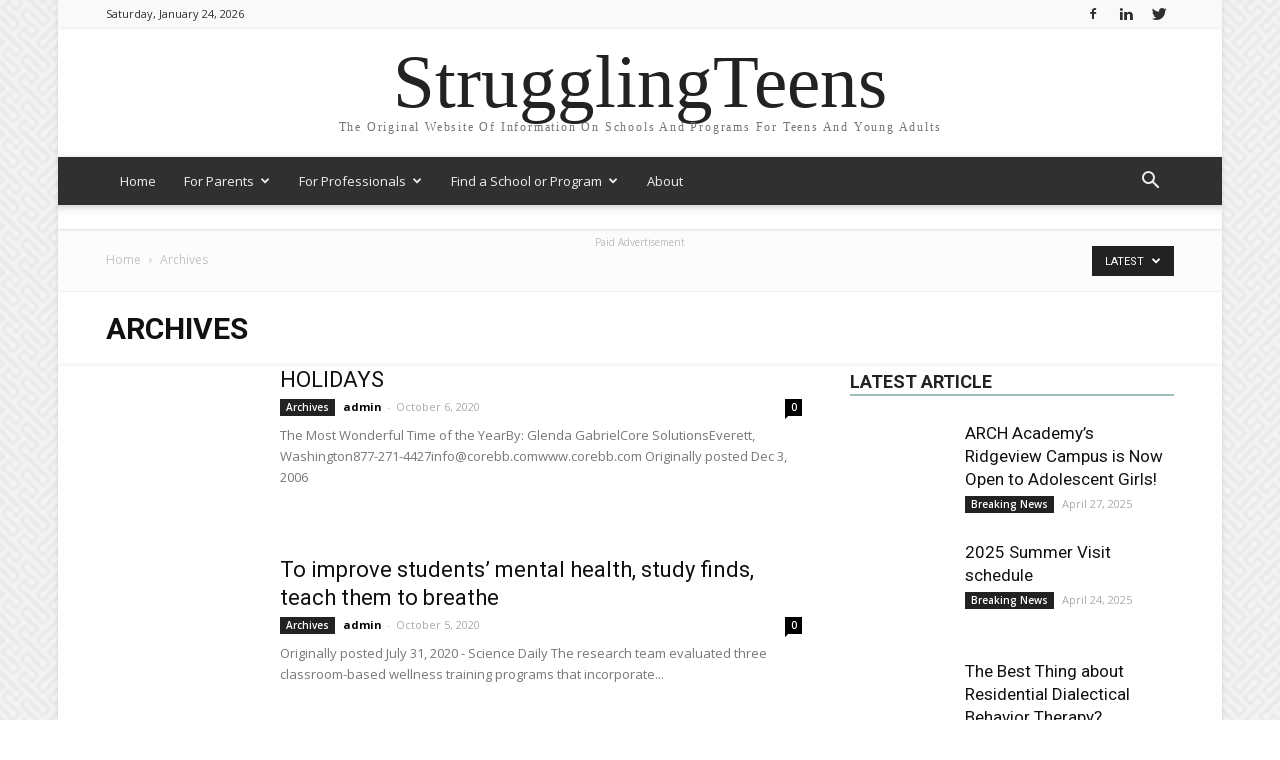

--- FILE ---
content_type: text/html; charset=UTF-8
request_url: https://strugglingteens.com/category/archives/
body_size: 113166
content:
<!doctype html >
<!--[if IE 8]>    <html class="ie8" lang="en"> <![endif]-->
<!--[if IE 9]>    <html class="ie9" lang="en"> <![endif]-->
<!--[if gt IE 8]><!--> <html lang="en-US"> <!--<![endif]-->
<head>
    <title>Archives Archives - StrugglingTeens</title>
    <meta charset="UTF-8" />
    <meta name="viewport" content="width=device-width, initial-scale=1.0">
    <link rel="pingback" href="https://strugglingteens.com/xmlrpc.php" />
    <meta name='robots' content='index, follow, max-image-preview:large, max-snippet:-1, max-video-preview:-1' />
<link rel="icon" type="image/png" href="https://strugglingteens.com/wp-content/uploads/2018/06/Strugglingteens.comIOS-1.png">
	<!-- This site is optimized with the Yoast SEO Premium plugin v24.9 (Yoast SEO v26.8) - https://yoast.com/product/yoast-seo-premium-wordpress/ -->
	<link rel="canonical" href="https://strugglingteens.com/category/archives/" />
	<link rel="next" href="https://strugglingteens.com/category/archives/page/2/" />
	<meta property="og:locale" content="en_US" />
	<meta property="og:type" content="article" />
	<meta property="og:title" content="Archives Archives" />
	<meta property="og:url" content="https://strugglingteens.com/category/archives/" />
	<meta property="og:site_name" content="StrugglingTeens" />
	<meta name="twitter:card" content="summary_large_image" />
	<meta name="twitter:site" content="@strugglingteens" />
	<script type="application/ld+json" class="yoast-schema-graph">{"@context":"https://schema.org","@graph":[{"@type":"CollectionPage","@id":"https://strugglingteens.com/category/archives/","url":"https://strugglingteens.com/category/archives/","name":"Archives Archives - StrugglingTeens","isPartOf":{"@id":"https://strugglingteens.com/#website"},"primaryImageOfPage":{"@id":"https://strugglingteens.com/category/archives/#primaryimage"},"image":{"@id":"https://strugglingteens.com/category/archives/#primaryimage"},"thumbnailUrl":"https://strugglingteens.com/wp-content/uploads/2020/10/CoreSolutionsLogo.jpg","breadcrumb":{"@id":"https://strugglingteens.com/category/archives/#breadcrumb"},"inLanguage":"en-US"},{"@type":"ImageObject","inLanguage":"en-US","@id":"https://strugglingteens.com/category/archives/#primaryimage","url":"https://strugglingteens.com/wp-content/uploads/2020/10/CoreSolutionsLogo.jpg","contentUrl":"https://strugglingteens.com/wp-content/uploads/2020/10/CoreSolutionsLogo.jpg","width":1500,"height":900},{"@type":"BreadcrumbList","@id":"https://strugglingteens.com/category/archives/#breadcrumb","itemListElement":[{"@type":"ListItem","position":1,"name":"Home","item":"https://strugglingteens.com/"},{"@type":"ListItem","position":2,"name":"Archives"}]},{"@type":"WebSite","@id":"https://strugglingteens.com/#website","url":"https://strugglingteens.com/","name":"StrugglingTeens","description":"News and Information","publisher":{"@id":"https://strugglingteens.com/#organization"},"potentialAction":[{"@type":"SearchAction","target":{"@type":"EntryPoint","urlTemplate":"https://strugglingteens.com/?s={search_term_string}"},"query-input":{"@type":"PropertyValueSpecification","valueRequired":true,"valueName":"search_term_string"}}],"inLanguage":"en-US"},{"@type":"Organization","@id":"https://strugglingteens.com/#organization","name":"Strugglingteens, LLC","url":"https://strugglingteens.com/","logo":{"@type":"ImageObject","inLanguage":"en-US","@id":"https://strugglingteens.com/#/schema/logo/image/","url":"https://strugglingteens.com/wp-content/uploads/2018/06/Strugglingteens.com-RetinaLogo.jpg","contentUrl":"https://strugglingteens.com/wp-content/uploads/2018/06/Strugglingteens.com-RetinaLogo.jpg","width":544,"height":180,"caption":"Strugglingteens, LLC"},"image":{"@id":"https://strugglingteens.com/#/schema/logo/image/"},"sameAs":["https://www.facebook.com/StrugglingTeens","https://x.com/strugglingteens"]}]}</script>
	<!-- / Yoast SEO Premium plugin. -->


<link rel='dns-prefetch' href='//fonts.googleapis.com' />
<link rel="alternate" type="application/rss+xml" title="StrugglingTeens &raquo; Feed" href="https://strugglingteens.com/feed/" />
<link rel="alternate" type="application/rss+xml" title="StrugglingTeens &raquo; Comments Feed" href="https://strugglingteens.com/comments/feed/" />
<link rel="alternate" type="application/rss+xml" title="StrugglingTeens &raquo; Archives Category Feed" href="https://strugglingteens.com/category/archives/feed/" />
<style id='wp-img-auto-sizes-contain-inline-css' type='text/css'>
img:is([sizes=auto i],[sizes^="auto," i]){contain-intrinsic-size:3000px 1500px}
/*# sourceURL=wp-img-auto-sizes-contain-inline-css */
</style>
<style id='wp-emoji-styles-inline-css' type='text/css'>

	img.wp-smiley, img.emoji {
		display: inline !important;
		border: none !important;
		box-shadow: none !important;
		height: 1em !important;
		width: 1em !important;
		margin: 0 0.07em !important;
		vertical-align: -0.1em !important;
		background: none !important;
		padding: 0 !important;
	}
/*# sourceURL=wp-emoji-styles-inline-css */
</style>
<style id='wp-block-library-inline-css' type='text/css'>
:root{--wp-block-synced-color:#7a00df;--wp-block-synced-color--rgb:122,0,223;--wp-bound-block-color:var(--wp-block-synced-color);--wp-editor-canvas-background:#ddd;--wp-admin-theme-color:#007cba;--wp-admin-theme-color--rgb:0,124,186;--wp-admin-theme-color-darker-10:#006ba1;--wp-admin-theme-color-darker-10--rgb:0,107,160.5;--wp-admin-theme-color-darker-20:#005a87;--wp-admin-theme-color-darker-20--rgb:0,90,135;--wp-admin-border-width-focus:2px}@media (min-resolution:192dpi){:root{--wp-admin-border-width-focus:1.5px}}.wp-element-button{cursor:pointer}:root .has-very-light-gray-background-color{background-color:#eee}:root .has-very-dark-gray-background-color{background-color:#313131}:root .has-very-light-gray-color{color:#eee}:root .has-very-dark-gray-color{color:#313131}:root .has-vivid-green-cyan-to-vivid-cyan-blue-gradient-background{background:linear-gradient(135deg,#00d084,#0693e3)}:root .has-purple-crush-gradient-background{background:linear-gradient(135deg,#34e2e4,#4721fb 50%,#ab1dfe)}:root .has-hazy-dawn-gradient-background{background:linear-gradient(135deg,#faaca8,#dad0ec)}:root .has-subdued-olive-gradient-background{background:linear-gradient(135deg,#fafae1,#67a671)}:root .has-atomic-cream-gradient-background{background:linear-gradient(135deg,#fdd79a,#004a59)}:root .has-nightshade-gradient-background{background:linear-gradient(135deg,#330968,#31cdcf)}:root .has-midnight-gradient-background{background:linear-gradient(135deg,#020381,#2874fc)}:root{--wp--preset--font-size--normal:16px;--wp--preset--font-size--huge:42px}.has-regular-font-size{font-size:1em}.has-larger-font-size{font-size:2.625em}.has-normal-font-size{font-size:var(--wp--preset--font-size--normal)}.has-huge-font-size{font-size:var(--wp--preset--font-size--huge)}.has-text-align-center{text-align:center}.has-text-align-left{text-align:left}.has-text-align-right{text-align:right}.has-fit-text{white-space:nowrap!important}#end-resizable-editor-section{display:none}.aligncenter{clear:both}.items-justified-left{justify-content:flex-start}.items-justified-center{justify-content:center}.items-justified-right{justify-content:flex-end}.items-justified-space-between{justify-content:space-between}.screen-reader-text{border:0;clip-path:inset(50%);height:1px;margin:-1px;overflow:hidden;padding:0;position:absolute;width:1px;word-wrap:normal!important}.screen-reader-text:focus{background-color:#ddd;clip-path:none;color:#444;display:block;font-size:1em;height:auto;left:5px;line-height:normal;padding:15px 23px 14px;text-decoration:none;top:5px;width:auto;z-index:100000}html :where(.has-border-color){border-style:solid}html :where([style*=border-top-color]){border-top-style:solid}html :where([style*=border-right-color]){border-right-style:solid}html :where([style*=border-bottom-color]){border-bottom-style:solid}html :where([style*=border-left-color]){border-left-style:solid}html :where([style*=border-width]){border-style:solid}html :where([style*=border-top-width]){border-top-style:solid}html :where([style*=border-right-width]){border-right-style:solid}html :where([style*=border-bottom-width]){border-bottom-style:solid}html :where([style*=border-left-width]){border-left-style:solid}html :where(img[class*=wp-image-]){height:auto;max-width:100%}:where(figure){margin:0 0 1em}html :where(.is-position-sticky){--wp-admin--admin-bar--position-offset:var(--wp-admin--admin-bar--height,0px)}@media screen and (max-width:600px){html :where(.is-position-sticky){--wp-admin--admin-bar--position-offset:0px}}

/*# sourceURL=wp-block-library-inline-css */
</style><style id='global-styles-inline-css' type='text/css'>
:root{--wp--preset--aspect-ratio--square: 1;--wp--preset--aspect-ratio--4-3: 4/3;--wp--preset--aspect-ratio--3-4: 3/4;--wp--preset--aspect-ratio--3-2: 3/2;--wp--preset--aspect-ratio--2-3: 2/3;--wp--preset--aspect-ratio--16-9: 16/9;--wp--preset--aspect-ratio--9-16: 9/16;--wp--preset--color--black: #000000;--wp--preset--color--cyan-bluish-gray: #abb8c3;--wp--preset--color--white: #ffffff;--wp--preset--color--pale-pink: #f78da7;--wp--preset--color--vivid-red: #cf2e2e;--wp--preset--color--luminous-vivid-orange: #ff6900;--wp--preset--color--luminous-vivid-amber: #fcb900;--wp--preset--color--light-green-cyan: #7bdcb5;--wp--preset--color--vivid-green-cyan: #00d084;--wp--preset--color--pale-cyan-blue: #8ed1fc;--wp--preset--color--vivid-cyan-blue: #0693e3;--wp--preset--color--vivid-purple: #9b51e0;--wp--preset--gradient--vivid-cyan-blue-to-vivid-purple: linear-gradient(135deg,rgb(6,147,227) 0%,rgb(155,81,224) 100%);--wp--preset--gradient--light-green-cyan-to-vivid-green-cyan: linear-gradient(135deg,rgb(122,220,180) 0%,rgb(0,208,130) 100%);--wp--preset--gradient--luminous-vivid-amber-to-luminous-vivid-orange: linear-gradient(135deg,rgb(252,185,0) 0%,rgb(255,105,0) 100%);--wp--preset--gradient--luminous-vivid-orange-to-vivid-red: linear-gradient(135deg,rgb(255,105,0) 0%,rgb(207,46,46) 100%);--wp--preset--gradient--very-light-gray-to-cyan-bluish-gray: linear-gradient(135deg,rgb(238,238,238) 0%,rgb(169,184,195) 100%);--wp--preset--gradient--cool-to-warm-spectrum: linear-gradient(135deg,rgb(74,234,220) 0%,rgb(151,120,209) 20%,rgb(207,42,186) 40%,rgb(238,44,130) 60%,rgb(251,105,98) 80%,rgb(254,248,76) 100%);--wp--preset--gradient--blush-light-purple: linear-gradient(135deg,rgb(255,206,236) 0%,rgb(152,150,240) 100%);--wp--preset--gradient--blush-bordeaux: linear-gradient(135deg,rgb(254,205,165) 0%,rgb(254,45,45) 50%,rgb(107,0,62) 100%);--wp--preset--gradient--luminous-dusk: linear-gradient(135deg,rgb(255,203,112) 0%,rgb(199,81,192) 50%,rgb(65,88,208) 100%);--wp--preset--gradient--pale-ocean: linear-gradient(135deg,rgb(255,245,203) 0%,rgb(182,227,212) 50%,rgb(51,167,181) 100%);--wp--preset--gradient--electric-grass: linear-gradient(135deg,rgb(202,248,128) 0%,rgb(113,206,126) 100%);--wp--preset--gradient--midnight: linear-gradient(135deg,rgb(2,3,129) 0%,rgb(40,116,252) 100%);--wp--preset--font-size--small: 13px;--wp--preset--font-size--medium: 20px;--wp--preset--font-size--large: 36px;--wp--preset--font-size--x-large: 42px;--wp--preset--spacing--20: 0.44rem;--wp--preset--spacing--30: 0.67rem;--wp--preset--spacing--40: 1rem;--wp--preset--spacing--50: 1.5rem;--wp--preset--spacing--60: 2.25rem;--wp--preset--spacing--70: 3.38rem;--wp--preset--spacing--80: 5.06rem;--wp--preset--shadow--natural: 6px 6px 9px rgba(0, 0, 0, 0.2);--wp--preset--shadow--deep: 12px 12px 50px rgba(0, 0, 0, 0.4);--wp--preset--shadow--sharp: 6px 6px 0px rgba(0, 0, 0, 0.2);--wp--preset--shadow--outlined: 6px 6px 0px -3px rgb(255, 255, 255), 6px 6px rgb(0, 0, 0);--wp--preset--shadow--crisp: 6px 6px 0px rgb(0, 0, 0);}:where(.is-layout-flex){gap: 0.5em;}:where(.is-layout-grid){gap: 0.5em;}body .is-layout-flex{display: flex;}.is-layout-flex{flex-wrap: wrap;align-items: center;}.is-layout-flex > :is(*, div){margin: 0;}body .is-layout-grid{display: grid;}.is-layout-grid > :is(*, div){margin: 0;}:where(.wp-block-columns.is-layout-flex){gap: 2em;}:where(.wp-block-columns.is-layout-grid){gap: 2em;}:where(.wp-block-post-template.is-layout-flex){gap: 1.25em;}:where(.wp-block-post-template.is-layout-grid){gap: 1.25em;}.has-black-color{color: var(--wp--preset--color--black) !important;}.has-cyan-bluish-gray-color{color: var(--wp--preset--color--cyan-bluish-gray) !important;}.has-white-color{color: var(--wp--preset--color--white) !important;}.has-pale-pink-color{color: var(--wp--preset--color--pale-pink) !important;}.has-vivid-red-color{color: var(--wp--preset--color--vivid-red) !important;}.has-luminous-vivid-orange-color{color: var(--wp--preset--color--luminous-vivid-orange) !important;}.has-luminous-vivid-amber-color{color: var(--wp--preset--color--luminous-vivid-amber) !important;}.has-light-green-cyan-color{color: var(--wp--preset--color--light-green-cyan) !important;}.has-vivid-green-cyan-color{color: var(--wp--preset--color--vivid-green-cyan) !important;}.has-pale-cyan-blue-color{color: var(--wp--preset--color--pale-cyan-blue) !important;}.has-vivid-cyan-blue-color{color: var(--wp--preset--color--vivid-cyan-blue) !important;}.has-vivid-purple-color{color: var(--wp--preset--color--vivid-purple) !important;}.has-black-background-color{background-color: var(--wp--preset--color--black) !important;}.has-cyan-bluish-gray-background-color{background-color: var(--wp--preset--color--cyan-bluish-gray) !important;}.has-white-background-color{background-color: var(--wp--preset--color--white) !important;}.has-pale-pink-background-color{background-color: var(--wp--preset--color--pale-pink) !important;}.has-vivid-red-background-color{background-color: var(--wp--preset--color--vivid-red) !important;}.has-luminous-vivid-orange-background-color{background-color: var(--wp--preset--color--luminous-vivid-orange) !important;}.has-luminous-vivid-amber-background-color{background-color: var(--wp--preset--color--luminous-vivid-amber) !important;}.has-light-green-cyan-background-color{background-color: var(--wp--preset--color--light-green-cyan) !important;}.has-vivid-green-cyan-background-color{background-color: var(--wp--preset--color--vivid-green-cyan) !important;}.has-pale-cyan-blue-background-color{background-color: var(--wp--preset--color--pale-cyan-blue) !important;}.has-vivid-cyan-blue-background-color{background-color: var(--wp--preset--color--vivid-cyan-blue) !important;}.has-vivid-purple-background-color{background-color: var(--wp--preset--color--vivid-purple) !important;}.has-black-border-color{border-color: var(--wp--preset--color--black) !important;}.has-cyan-bluish-gray-border-color{border-color: var(--wp--preset--color--cyan-bluish-gray) !important;}.has-white-border-color{border-color: var(--wp--preset--color--white) !important;}.has-pale-pink-border-color{border-color: var(--wp--preset--color--pale-pink) !important;}.has-vivid-red-border-color{border-color: var(--wp--preset--color--vivid-red) !important;}.has-luminous-vivid-orange-border-color{border-color: var(--wp--preset--color--luminous-vivid-orange) !important;}.has-luminous-vivid-amber-border-color{border-color: var(--wp--preset--color--luminous-vivid-amber) !important;}.has-light-green-cyan-border-color{border-color: var(--wp--preset--color--light-green-cyan) !important;}.has-vivid-green-cyan-border-color{border-color: var(--wp--preset--color--vivid-green-cyan) !important;}.has-pale-cyan-blue-border-color{border-color: var(--wp--preset--color--pale-cyan-blue) !important;}.has-vivid-cyan-blue-border-color{border-color: var(--wp--preset--color--vivid-cyan-blue) !important;}.has-vivid-purple-border-color{border-color: var(--wp--preset--color--vivid-purple) !important;}.has-vivid-cyan-blue-to-vivid-purple-gradient-background{background: var(--wp--preset--gradient--vivid-cyan-blue-to-vivid-purple) !important;}.has-light-green-cyan-to-vivid-green-cyan-gradient-background{background: var(--wp--preset--gradient--light-green-cyan-to-vivid-green-cyan) !important;}.has-luminous-vivid-amber-to-luminous-vivid-orange-gradient-background{background: var(--wp--preset--gradient--luminous-vivid-amber-to-luminous-vivid-orange) !important;}.has-luminous-vivid-orange-to-vivid-red-gradient-background{background: var(--wp--preset--gradient--luminous-vivid-orange-to-vivid-red) !important;}.has-very-light-gray-to-cyan-bluish-gray-gradient-background{background: var(--wp--preset--gradient--very-light-gray-to-cyan-bluish-gray) !important;}.has-cool-to-warm-spectrum-gradient-background{background: var(--wp--preset--gradient--cool-to-warm-spectrum) !important;}.has-blush-light-purple-gradient-background{background: var(--wp--preset--gradient--blush-light-purple) !important;}.has-blush-bordeaux-gradient-background{background: var(--wp--preset--gradient--blush-bordeaux) !important;}.has-luminous-dusk-gradient-background{background: var(--wp--preset--gradient--luminous-dusk) !important;}.has-pale-ocean-gradient-background{background: var(--wp--preset--gradient--pale-ocean) !important;}.has-electric-grass-gradient-background{background: var(--wp--preset--gradient--electric-grass) !important;}.has-midnight-gradient-background{background: var(--wp--preset--gradient--midnight) !important;}.has-small-font-size{font-size: var(--wp--preset--font-size--small) !important;}.has-medium-font-size{font-size: var(--wp--preset--font-size--medium) !important;}.has-large-font-size{font-size: var(--wp--preset--font-size--large) !important;}.has-x-large-font-size{font-size: var(--wp--preset--font-size--x-large) !important;}
/*# sourceURL=global-styles-inline-css */
</style>

<style id='classic-theme-styles-inline-css' type='text/css'>
/*! This file is auto-generated */
.wp-block-button__link{color:#fff;background-color:#32373c;border-radius:9999px;box-shadow:none;text-decoration:none;padding:calc(.667em + 2px) calc(1.333em + 2px);font-size:1.125em}.wp-block-file__button{background:#32373c;color:#fff;text-decoration:none}
/*# sourceURL=/wp-includes/css/classic-themes.min.css */
</style>
<link rel='stylesheet' id='google-fonts-style-css' href='https://fonts.googleapis.com/css?family=Open+Sans%3A300italic%2C400%2C400italic%2C600%2C600italic%2C700%7CRoboto%3A300%2C400%2C400italic%2C500%2C500italic%2C700%2C900&#038;ver=8.8.1' type='text/css' media='all' />
<link rel='stylesheet' id='td-theme-css' href='https://strugglingteens.com/wp-content/themes/Newspaper/style.css?ver=8.8.1' type='text/css' media='all' />
<link rel='stylesheet' id='td-theme-demo-style-css' href='https://strugglingteens.com/wp-content/themes/Newspaper/includes/demos/magazine/demo_style.css?ver=8.8.1' type='text/css' media='all' />
<script type="text/javascript" src="https://strugglingteens.com/wp-includes/js/jquery/jquery.min.js?ver=3.7.1" id="jquery-core-js"></script>
<script type="text/javascript" src="https://strugglingteens.com/wp-includes/js/jquery/jquery-migrate.min.js?ver=3.4.1" id="jquery-migrate-js"></script>
<link rel="https://api.w.org/" href="https://strugglingteens.com/wp-json/" /><link rel="alternate" title="JSON" type="application/json" href="https://strugglingteens.com/wp-json/wp/v2/categories/666" /><link rel="EditURI" type="application/rsd+xml" title="RSD" href="https://strugglingteens.com/xmlrpc.php?rsd" />
<meta name="generator" content="WordPress 6.9" />

<!-- This site is using AdRotate v5.6.4 Professional to display their advertisements - https://ajdg.solutions/ -->
<!-- AdRotate CSS -->
<style type="text/css" media="screen">
	.g { margin:0px; padding:0px; overflow:hidden; line-height:1; zoom:1; }
	.g img { height:auto; }
	.g-col { position:relative; float:left; }
	.g-col:first-child { margin-left: 0; }
	.g-col:last-child { margin-right: 0; }
	.g-1 { min-width:4px; max-width:1072px; margin: 0 auto; }
	.b-1 { margin:4px 4px 4px 4px; }
	.g-2 { min-width:4px; max-width:1072px; margin: 0 auto; }
	.b-2 { margin:4px 4px 4px 4px; }
	.g-3 { min-width:4px; max-width:1072px; margin: 0 auto; }
	.b-3 { margin:4px 4px 4px 4px; }
	.g-4 { min-width:4px; max-width:1072px; margin: 0 auto; }
	.b-4 { margin:4px 4px 4px 4px; }
	.g-5 { min-width:4px; max-width:1072px; margin: 0 auto; }
	.b-5 { margin:4px 4px 4px 4px; }
	.g-6 { min-width:4px; max-width:1072px; margin: 0 auto; }
	.b-6 { margin:4px 4px 4px 4px; }
	.g-7 { min-width:4px; max-width:1072px; margin: 0 auto; }
	.b-7 { margin:4px 4px 4px 4px; }
	.g-8 { min-width:4px; max-width:1072px; margin: 0 auto; }
	.b-8 { margin:4px 4px 4px 4px; }
	.g-9 { min-width:4px; max-width:1072px; margin: 0 auto; }
	.b-9 { margin:4px 4px 4px 4px; }
	.g-10 { min-width:4px; max-width:1072px; margin: 0 auto; }
	.b-10 { margin:4px 4px 4px 4px; }
	.g-11 { min-width:4px; max-width:1072px; margin: 0 auto; }
	.b-11 { margin:4px 4px 4px 4px; }
	.g-12 { min-width:4px; max-width:1072px; margin: 0 auto; }
	.b-12 { margin:4px 4px 4px 4px; }
	.g-13 { min-width:4px; max-width:1072px; margin: 0 auto; }
	.b-13 { margin:4px 4px 4px 4px; }
	.g-14 { min-width:4px; max-width:1072px; margin: 0 auto; }
	.b-14 { margin:4px 4px 4px 4px; }
	.g-15 { min-width:4px; max-width:1072px; margin: 0 auto; }
	.b-15 { margin:4px 4px 4px 4px; }
	.g-16 { min-width:4px; max-width:1072px; margin: 0 auto; }
	.b-16 { margin:4px 4px 4px 4px; }
	.g-17 { min-width:4px; max-width:1072px; margin: 0 auto; }
	.b-17 { margin:4px 4px 4px 4px; }
	.g-18 { min-width:4px; max-width:1072px; margin: 0 auto; }
	.b-18 { margin:4px 4px 4px 4px; }
	.g-19 { min-width:4px; max-width:1072px; margin: 0 auto; }
	.b-19 { margin:4px 4px 4px 4px; }
	.g-20 { min-width:4px; max-width:1072px; margin: 0 auto; }
	.b-20 { margin:4px 4px 4px 4px; }
	.g-21 { min-width:0px; max-width:260px; margin: 0 auto; }
	.b-21 { margin:4px 0px 4px 0px; }
	.g-22 { min-width:4px; max-width:1072px; margin: 0 auto; }
	.b-22 { margin:4px 4px 4px 4px; }
	.g-23 { min-width:4px; max-width:268px; margin: 0 auto; }
	.b-23 { margin:4px 4px 4px 4px; }
	.g-24 {  width:100%; max-width:468px;  height:100%; max-height:60px; margin: 0 auto; }
	.g-25 { min-width:4px; max-width:1072px; margin: 0 auto; }
	.b-25 { margin:4px 4px 4px 4px; }
	@media only screen and (max-width: 480px) {
		.g-col, .g-dyn, .g-single { width:100%; margin-left:0; margin-right:0; }
	}
</style>
<!-- /AdRotate CSS -->

<!--[if lt IE 9]><script src="https://cdnjs.cloudflare.com/ajax/libs/html5shiv/3.7.3/html5shiv.js"></script><![endif]-->
    
<!-- JS generated by theme -->

<script>
    
    

	    var tdBlocksArray = []; //here we store all the items for the current page

	    //td_block class - each ajax block uses a object of this class for requests
	    function tdBlock() {
		    this.id = '';
		    this.block_type = 1; //block type id (1-234 etc)
		    this.atts = '';
		    this.td_column_number = '';
		    this.td_current_page = 1; //
		    this.post_count = 0; //from wp
		    this.found_posts = 0; //from wp
		    this.max_num_pages = 0; //from wp
		    this.td_filter_value = ''; //current live filter value
		    this.is_ajax_running = false;
		    this.td_user_action = ''; // load more or infinite loader (used by the animation)
		    this.header_color = '';
		    this.ajax_pagination_infinite_stop = ''; //show load more at page x
	    }


        // td_js_generator - mini detector
        (function(){
            var htmlTag = document.getElementsByTagName("html")[0];

	        if ( navigator.userAgent.indexOf("MSIE 10.0") > -1 ) {
                htmlTag.className += ' ie10';
            }

            if ( !!navigator.userAgent.match(/Trident.*rv\:11\./) ) {
                htmlTag.className += ' ie11';
            }

	        if ( navigator.userAgent.indexOf("Edge") > -1 ) {
                htmlTag.className += ' ieEdge';
            }

            if ( /(iPad|iPhone|iPod)/g.test(navigator.userAgent) ) {
                htmlTag.className += ' td-md-is-ios';
            }

            var user_agent = navigator.userAgent.toLowerCase();
            if ( user_agent.indexOf("android") > -1 ) {
                htmlTag.className += ' td-md-is-android';
            }

            if ( -1 !== navigator.userAgent.indexOf('Mac OS X')  ) {
                htmlTag.className += ' td-md-is-os-x';
            }

            if ( /chrom(e|ium)/.test(navigator.userAgent.toLowerCase()) ) {
               htmlTag.className += ' td-md-is-chrome';
            }

            if ( -1 !== navigator.userAgent.indexOf('Firefox') ) {
                htmlTag.className += ' td-md-is-firefox';
            }

            if ( -1 !== navigator.userAgent.indexOf('Safari') && -1 === navigator.userAgent.indexOf('Chrome') ) {
                htmlTag.className += ' td-md-is-safari';
            }

            if( -1 !== navigator.userAgent.indexOf('IEMobile') ){
                htmlTag.className += ' td-md-is-iemobile';
            }

        })();




        var tdLocalCache = {};

        ( function () {
            "use strict";

            tdLocalCache = {
                data: {},
                remove: function (resource_id) {
                    delete tdLocalCache.data[resource_id];
                },
                exist: function (resource_id) {
                    return tdLocalCache.data.hasOwnProperty(resource_id) && tdLocalCache.data[resource_id] !== null;
                },
                get: function (resource_id) {
                    return tdLocalCache.data[resource_id];
                },
                set: function (resource_id, cachedData) {
                    tdLocalCache.remove(resource_id);
                    tdLocalCache.data[resource_id] = cachedData;
                }
            };
        })();

    
    
var td_viewport_interval_list=[{"limitBottom":767,"sidebarWidth":228},{"limitBottom":1018,"sidebarWidth":300},{"limitBottom":1140,"sidebarWidth":324}];
var td_animation_stack_effect="type0";
var tds_animation_stack=true;
var td_animation_stack_specific_selectors=".entry-thumb, img";
var td_animation_stack_general_selectors=".td-animation-stack img, .td-animation-stack .entry-thumb, .post img";
var tds_general_modal_image="yes";
var td_ajax_url="https:\/\/strugglingteens.com\/wp-admin\/admin-ajax.php?td_theme_name=Newspaper&v=8.8.1";
var td_get_template_directory_uri="https:\/\/strugglingteens.com\/wp-content\/themes\/Newspaper";
var tds_snap_menu="smart_snap_always";
var tds_logo_on_sticky="show";
var tds_header_style="9";
var td_please_wait="Please wait...";
var td_email_user_pass_incorrect="User or password incorrect!";
var td_email_user_incorrect="Email or username incorrect!";
var td_email_incorrect="Email incorrect!";
var tds_more_articles_on_post_enable="";
var tds_more_articles_on_post_time_to_wait="";
var tds_more_articles_on_post_pages_distance_from_top=0;
var tds_theme_color_site_wide="#4db2ec";
var tds_smart_sidebar="enabled";
var tdThemeName="Newspaper";
var td_magnific_popup_translation_tPrev="Previous (Left arrow key)";
var td_magnific_popup_translation_tNext="Next (Right arrow key)";
var td_magnific_popup_translation_tCounter="%curr% of %total%";
var td_magnific_popup_translation_ajax_tError="The content from %url% could not be loaded.";
var td_magnific_popup_translation_image_tError="The image #%curr% could not be loaded.";
var tdDateNamesI18n={"month_names":["January","February","March","April","May","June","July","August","September","October","November","December"],"month_names_short":["Jan","Feb","Mar","Apr","May","Jun","Jul","Aug","Sep","Oct","Nov","Dec"],"day_names":["Sunday","Monday","Tuesday","Wednesday","Thursday","Friday","Saturday"],"day_names_short":["Sun","Mon","Tue","Wed","Thu","Fri","Sat"]};
var td_ad_background_click_link="";
var td_ad_background_click_target="";
</script>


<!-- Header style compiled by theme -->

<style>
    

body {
	background-image:url("https://strugglingteens.com/wp-content/uploads/2018/06/background.png");
}
.td-header-wrap .black-menu .sf-menu > .current-menu-item > a,
    .td-header-wrap .black-menu .sf-menu > .current-menu-ancestor > a,
    .td-header-wrap .black-menu .sf-menu > .current-category-ancestor > a,
    .td-header-wrap .black-menu .sf-menu > li > a:hover,
    .td-header-wrap .black-menu .sf-menu > .sfHover > a,
    .td-header-style-12 .td-header-menu-wrap-full,
    .sf-menu > .current-menu-item > a:after,
    .sf-menu > .current-menu-ancestor > a:after,
    .sf-menu > .current-category-ancestor > a:after,
    .sf-menu > li:hover > a:after,
    .sf-menu > .sfHover > a:after,
    .td-header-style-12 .td-affix,
    .header-search-wrap .td-drop-down-search:after,
    .header-search-wrap .td-drop-down-search .btn:hover,
    input[type=submit]:hover,
    .td-read-more a,
    .td-post-category:hover,
    .td-grid-style-1.td-hover-1 .td-big-grid-post:hover .td-post-category,
    .td-grid-style-5.td-hover-1 .td-big-grid-post:hover .td-post-category,
    .td_top_authors .td-active .td-author-post-count,
    .td_top_authors .td-active .td-author-comments-count,
    .td_top_authors .td_mod_wrap:hover .td-author-post-count,
    .td_top_authors .td_mod_wrap:hover .td-author-comments-count,
    .td-404-sub-sub-title a:hover,
    .td-search-form-widget .wpb_button:hover,
    .td-rating-bar-wrap div,
    .td_category_template_3 .td-current-sub-category,
    .dropcap,
    .td_wrapper_video_playlist .td_video_controls_playlist_wrapper,
    .wpb_default,
    .wpb_default:hover,
    .td-left-smart-list:hover,
    .td-right-smart-list:hover,
    .woocommerce-checkout .woocommerce input.button:hover,
    .woocommerce-page .woocommerce a.button:hover,
    .woocommerce-account div.woocommerce .button:hover,
    #bbpress-forums button:hover,
    .bbp_widget_login .button:hover,
    .td-footer-wrapper .td-post-category,
    .td-footer-wrapper .widget_product_search input[type="submit"]:hover,
    .woocommerce .product a.button:hover,
    .woocommerce .product #respond input#submit:hover,
    .woocommerce .checkout input#place_order:hover,
    .woocommerce .woocommerce.widget .button:hover,
    .single-product .product .summary .cart .button:hover,
    .woocommerce-cart .woocommerce table.cart .button:hover,
    .woocommerce-cart .woocommerce .shipping-calculator-form .button:hover,
    .td-next-prev-wrap a:hover,
    .td-load-more-wrap a:hover,
    .td-post-small-box a:hover,
    .page-nav .current,
    .page-nav:first-child > div,
    .td_category_template_8 .td-category-header .td-category a.td-current-sub-category,
    .td_category_template_4 .td-category-siblings .td-category a:hover,
    #bbpress-forums .bbp-pagination .current,
    #bbpress-forums #bbp-single-user-details #bbp-user-navigation li.current a,
    .td-theme-slider:hover .slide-meta-cat a,
    a.vc_btn-black:hover,
    .td-trending-now-wrapper:hover .td-trending-now-title,
    .td-scroll-up,
    .td-smart-list-button:hover,
    .td-weather-information:before,
    .td-weather-week:before,
    .td_block_exchange .td-exchange-header:before,
    .td_block_big_grid_9.td-grid-style-1 .td-post-category,
    .td_block_big_grid_9.td-grid-style-5 .td-post-category,
    .td-grid-style-6.td-hover-1 .td-module-thumb:after,
    .td-pulldown-syle-2 .td-subcat-dropdown ul:after,
    .td_block_template_9 .td-block-title:after,
    .td_block_template_15 .td-block-title:before,
    div.wpforms-container .wpforms-form div.wpforms-submit-container button[type=submit] {
        background-color: rgba(0,73,76,0.37);
    }

    .td_block_template_4 .td-related-title .td-cur-simple-item:before {
        border-color: rgba(0,73,76,0.37) transparent transparent transparent !important;
    }

    .woocommerce .woocommerce-message .button:hover,
    .woocommerce .woocommerce-error .button:hover,
    .woocommerce .woocommerce-info .button:hover {
        background-color: rgba(0,73,76,0.37) !important;
    }
    
    
    .td_block_template_4 .td-related-title .td-cur-simple-item,
    .td_block_template_3 .td-related-title .td-cur-simple-item,
    .td_block_template_9 .td-related-title:after {
        background-color: rgba(0,73,76,0.37);
    }

    .woocommerce .product .onsale,
    .woocommerce.widget .ui-slider .ui-slider-handle {
        background: none rgba(0,73,76,0.37);
    }

    .woocommerce.widget.widget_layered_nav_filters ul li a {
        background: none repeat scroll 0 0 rgba(0,73,76,0.37) !important;
    }

    a,
    cite a:hover,
    .td_mega_menu_sub_cats .cur-sub-cat,
    .td-mega-span h3 a:hover,
    .td_mod_mega_menu:hover .entry-title a,
    .header-search-wrap .result-msg a:hover,
    .td-header-top-menu .td-drop-down-search .td_module_wrap:hover .entry-title a,
    .td-header-top-menu .td-icon-search:hover,
    .td-header-wrap .result-msg a:hover,
    .top-header-menu li a:hover,
    .top-header-menu .current-menu-item > a,
    .top-header-menu .current-menu-ancestor > a,
    .top-header-menu .current-category-ancestor > a,
    .td-social-icon-wrap > a:hover,
    .td-header-sp-top-widget .td-social-icon-wrap a:hover,
    .td-page-content blockquote p,
    .td-post-content blockquote p,
    .mce-content-body blockquote p,
    .comment-content blockquote p,
    .wpb_text_column blockquote p,
    .td_block_text_with_title blockquote p,
    .td_module_wrap:hover .entry-title a,
    .td-subcat-filter .td-subcat-list a:hover,
    .td-subcat-filter .td-subcat-dropdown a:hover,
    .td_quote_on_blocks,
    .dropcap2,
    .dropcap3,
    .td_top_authors .td-active .td-authors-name a,
    .td_top_authors .td_mod_wrap:hover .td-authors-name a,
    .td-post-next-prev-content a:hover,
    .author-box-wrap .td-author-social a:hover,
    .td-author-name a:hover,
    .td-author-url a:hover,
    .td_mod_related_posts:hover h3 > a,
    .td-post-template-11 .td-related-title .td-related-left:hover,
    .td-post-template-11 .td-related-title .td-related-right:hover,
    .td-post-template-11 .td-related-title .td-cur-simple-item,
    .td-post-template-11 .td_block_related_posts .td-next-prev-wrap a:hover,
    .comment-reply-link:hover,
    .logged-in-as a:hover,
    #cancel-comment-reply-link:hover,
    .td-search-query,
    .td-category-header .td-pulldown-category-filter-link:hover,
    .td-category-siblings .td-subcat-dropdown a:hover,
    .td-category-siblings .td-subcat-dropdown a.td-current-sub-category,
    .widget a:hover,
    .td_wp_recentcomments a:hover,
    .archive .widget_archive .current,
    .archive .widget_archive .current a,
    .widget_calendar tfoot a:hover,
    .woocommerce a.added_to_cart:hover,
    .woocommerce-account .woocommerce-MyAccount-navigation a:hover,
    #bbpress-forums li.bbp-header .bbp-reply-content span a:hover,
    #bbpress-forums .bbp-forum-freshness a:hover,
    #bbpress-forums .bbp-topic-freshness a:hover,
    #bbpress-forums .bbp-forums-list li a:hover,
    #bbpress-forums .bbp-forum-title:hover,
    #bbpress-forums .bbp-topic-permalink:hover,
    #bbpress-forums .bbp-topic-started-by a:hover,
    #bbpress-forums .bbp-topic-started-in a:hover,
    #bbpress-forums .bbp-body .super-sticky li.bbp-topic-title .bbp-topic-permalink,
    #bbpress-forums .bbp-body .sticky li.bbp-topic-title .bbp-topic-permalink,
    .widget_display_replies .bbp-author-name,
    .widget_display_topics .bbp-author-name,
    .footer-text-wrap .footer-email-wrap a,
    .td-subfooter-menu li a:hover,
    .footer-social-wrap a:hover,
    a.vc_btn-black:hover,
    .td-smart-list-dropdown-wrap .td-smart-list-button:hover,
    .td_module_17 .td-read-more a:hover,
    .td_module_18 .td-read-more a:hover,
    .td_module_19 .td-post-author-name a:hover,
    .td-instagram-user a,
    .td-pulldown-syle-2 .td-subcat-dropdown:hover .td-subcat-more span,
    .td-pulldown-syle-2 .td-subcat-dropdown:hover .td-subcat-more i,
    .td-pulldown-syle-3 .td-subcat-dropdown:hover .td-subcat-more span,
    .td-pulldown-syle-3 .td-subcat-dropdown:hover .td-subcat-more i,
    .td-block-title-wrap .td-wrapper-pulldown-filter .td-pulldown-filter-display-option:hover,
    .td-block-title-wrap .td-wrapper-pulldown-filter .td-pulldown-filter-display-option:hover i,
    .td-block-title-wrap .td-wrapper-pulldown-filter .td-pulldown-filter-link:hover,
    .td-block-title-wrap .td-wrapper-pulldown-filter .td-pulldown-filter-item .td-cur-simple-item,
    .td_block_template_2 .td-related-title .td-cur-simple-item,
    .td_block_template_5 .td-related-title .td-cur-simple-item,
    .td_block_template_6 .td-related-title .td-cur-simple-item,
    .td_block_template_7 .td-related-title .td-cur-simple-item,
    .td_block_template_8 .td-related-title .td-cur-simple-item,
    .td_block_template_9 .td-related-title .td-cur-simple-item,
    .td_block_template_10 .td-related-title .td-cur-simple-item,
    .td_block_template_11 .td-related-title .td-cur-simple-item,
    .td_block_template_12 .td-related-title .td-cur-simple-item,
    .td_block_template_13 .td-related-title .td-cur-simple-item,
    .td_block_template_14 .td-related-title .td-cur-simple-item,
    .td_block_template_15 .td-related-title .td-cur-simple-item,
    .td_block_template_16 .td-related-title .td-cur-simple-item,
    .td_block_template_17 .td-related-title .td-cur-simple-item,
    .td-theme-wrap .sf-menu ul .td-menu-item > a:hover,
    .td-theme-wrap .sf-menu ul .sfHover > a,
    .td-theme-wrap .sf-menu ul .current-menu-ancestor > a,
    .td-theme-wrap .sf-menu ul .current-category-ancestor > a,
    .td-theme-wrap .sf-menu ul .current-menu-item > a,
    .td_outlined_btn {
        color: rgba(0,73,76,0.37);
    }

    a.vc_btn-black.vc_btn_square_outlined:hover,
    a.vc_btn-black.vc_btn_outlined:hover,
    .td-mega-menu-page .wpb_content_element ul li a:hover,
    .td-theme-wrap .td-aj-search-results .td_module_wrap:hover .entry-title a,
    .td-theme-wrap .header-search-wrap .result-msg a:hover {
        color: rgba(0,73,76,0.37) !important;
    }

    .td-next-prev-wrap a:hover,
    .td-load-more-wrap a:hover,
    .td-post-small-box a:hover,
    .page-nav .current,
    .page-nav:first-child > div,
    .td_category_template_8 .td-category-header .td-category a.td-current-sub-category,
    .td_category_template_4 .td-category-siblings .td-category a:hover,
    #bbpress-forums .bbp-pagination .current,
    .post .td_quote_box,
    .page .td_quote_box,
    a.vc_btn-black:hover,
    .td_block_template_5 .td-block-title > *,
    .td_outlined_btn {
        border-color: rgba(0,73,76,0.37);
    }

    .td_wrapper_video_playlist .td_video_currently_playing:after {
        border-color: rgba(0,73,76,0.37) !important;
    }

    .header-search-wrap .td-drop-down-search:before {
        border-color: transparent transparent rgba(0,73,76,0.37) transparent;
    }

    .block-title > span,
    .block-title > a,
    .block-title > label,
    .widgettitle,
    .widgettitle:after,
    .td-trending-now-title,
    .td-trending-now-wrapper:hover .td-trending-now-title,
    .wpb_tabs li.ui-tabs-active a,
    .wpb_tabs li:hover a,
    .vc_tta-container .vc_tta-color-grey.vc_tta-tabs-position-top.vc_tta-style-classic .vc_tta-tabs-container .vc_tta-tab.vc_active > a,
    .vc_tta-container .vc_tta-color-grey.vc_tta-tabs-position-top.vc_tta-style-classic .vc_tta-tabs-container .vc_tta-tab:hover > a,
    .td_block_template_1 .td-related-title .td-cur-simple-item,
    .woocommerce .product .products h2:not(.woocommerce-loop-product__title),
    .td-subcat-filter .td-subcat-dropdown:hover .td-subcat-more, 
    .td_3D_btn,
    .td_shadow_btn,
    .td_default_btn,
    .td_round_btn, 
    .td_outlined_btn:hover {
    	background-color: rgba(0,73,76,0.37);
    }

    .woocommerce div.product .woocommerce-tabs ul.tabs li.active {
    	background-color: rgba(0,73,76,0.37) !important;
    }

    .block-title,
    .td_block_template_1 .td-related-title,
    .wpb_tabs .wpb_tabs_nav,
    .vc_tta-container .vc_tta-color-grey.vc_tta-tabs-position-top.vc_tta-style-classic .vc_tta-tabs-container,
    .woocommerce div.product .woocommerce-tabs ul.tabs:before {
        border-color: rgba(0,73,76,0.37);
    }
    .td_block_wrap .td-subcat-item a.td-cur-simple-item {
	    color: rgba(0,73,76,0.37);
	}


    
    .td-grid-style-4 .entry-title
    {
        background-color: rgba(0,73,76,0.37);
    }

    
    .td-theme-wrap .block-title > span,
    .td-theme-wrap .block-title > span > a,
    .td-theme-wrap .widget_rss .block-title .rsswidget,
    .td-theme-wrap .block-title > a,
    .widgettitle,
    .widgettitle > a,
    .td-trending-now-title,
    .wpb_tabs li.ui-tabs-active a,
    .wpb_tabs li:hover a,
    .vc_tta-container .vc_tta-color-grey.vc_tta-tabs-position-top.vc_tta-style-classic .vc_tta-tabs-container .vc_tta-tab.vc_active > a,
    .vc_tta-container .vc_tta-color-grey.vc_tta-tabs-position-top.vc_tta-style-classic .vc_tta-tabs-container .vc_tta-tab:hover > a,
    .td-related-title .td-cur-simple-item,
    .woocommerce div.product .woocommerce-tabs ul.tabs li.active,
    .woocommerce .product .products h2:not(.woocommerce-loop-product__title),
    .td-theme-wrap .td_block_template_2 .td-block-title > *,
    .td-theme-wrap .td_block_template_3 .td-block-title > *,
    .td-theme-wrap .td_block_template_4 .td-block-title > *,
    .td-theme-wrap .td_block_template_5 .td-block-title > *,
    .td-theme-wrap .td_block_template_6 .td-block-title > *,
    .td-theme-wrap .td_block_template_6 .td-block-title:before,
    .td-theme-wrap .td_block_template_7 .td-block-title > *,
    .td-theme-wrap .td_block_template_8 .td-block-title > *,
    .td-theme-wrap .td_block_template_9 .td-block-title > *,
    .td-theme-wrap .td_block_template_10 .td-block-title > *,
    .td-theme-wrap .td_block_template_11 .td-block-title > *,
    .td-theme-wrap .td_block_template_12 .td-block-title > *,
    .td-theme-wrap .td_block_template_13 .td-block-title > span,
    .td-theme-wrap .td_block_template_13 .td-block-title > a,
    .td-theme-wrap .td_block_template_14 .td-block-title > *,
    .td-theme-wrap .td_block_template_14 .td-block-title-wrap .td-wrapper-pulldown-filter .td-pulldown-filter-display-option,
    .td-theme-wrap .td_block_template_14 .td-block-title-wrap .td-wrapper-pulldown-filter .td-pulldown-filter-display-option i,
    .td-theme-wrap .td_block_template_14 .td-block-title-wrap .td-wrapper-pulldown-filter .td-pulldown-filter-display-option:hover,
    .td-theme-wrap .td_block_template_14 .td-block-title-wrap .td-wrapper-pulldown-filter .td-pulldown-filter-display-option:hover i,
    .td-theme-wrap .td_block_template_15 .td-block-title > *,
    .td-theme-wrap .td_block_template_15 .td-block-title-wrap .td-wrapper-pulldown-filter,
    .td-theme-wrap .td_block_template_15 .td-block-title-wrap .td-wrapper-pulldown-filter i,
    .td-theme-wrap .td_block_template_16 .td-block-title > *,
    .td-theme-wrap .td_block_template_17 .td-block-title > * {
    	color: #222222;
    }


    
    .td-header-wrap .td-header-top-menu-full,
    .td-header-wrap .top-header-menu .sub-menu {
        background-color: #f9f9f9;
    }
    .td-header-style-8 .td-header-top-menu-full {
        background-color: transparent;
    }
    .td-header-style-8 .td-header-top-menu-full .td-header-top-menu {
        background-color: #f9f9f9;
        padding-left: 15px;
        padding-right: 15px;
    }

    .td-header-wrap .td-header-top-menu-full .td-header-top-menu,
    .td-header-wrap .td-header-top-menu-full {
        border-bottom: none;
    }


    
    .td-header-top-menu,
    .td-header-top-menu a,
    .td-header-wrap .td-header-top-menu-full .td-header-top-menu,
    .td-header-wrap .td-header-top-menu-full a,
    .td-header-style-8 .td-header-top-menu,
    .td-header-style-8 .td-header-top-menu a,
    .td-header-top-menu .td-drop-down-search .entry-title a {
        color: #2f2f2f;
    }

    
    .top-header-menu .current-menu-item > a,
    .top-header-menu .current-menu-ancestor > a,
    .top-header-menu .current-category-ancestor > a,
    .top-header-menu li a:hover,
    .td-header-sp-top-widget .td-icon-search:hover {
        color: #009688;
    }

    
    .td-header-wrap .td-header-sp-top-widget .td-icon-font,
    .td-header-style-7 .td-header-top-menu .td-social-icon-wrap .td-icon-font {
        color: #2f2f2f;
    }

    
    .td-header-wrap .td-header-sp-top-widget i.td-icon-font:hover {
        color: #009688;
    }


    
    .td-header-wrap .td-header-menu-wrap-full,
    .td-header-menu-wrap.td-affix,
    .td-header-style-3 .td-header-main-menu,
    .td-header-style-3 .td-affix .td-header-main-menu,
    .td-header-style-4 .td-header-main-menu,
    .td-header-style-4 .td-affix .td-header-main-menu,
    .td-header-style-8 .td-header-menu-wrap.td-affix,
    .td-header-style-8 .td-header-top-menu-full {
		background-color: #303030;
    }


    .td-boxed-layout .td-header-style-3 .td-header-menu-wrap,
    .td-boxed-layout .td-header-style-4 .td-header-menu-wrap,
    .td-header-style-3 .td_stretch_content .td-header-menu-wrap,
    .td-header-style-4 .td_stretch_content .td-header-menu-wrap {
    	background-color: #303030 !important;
    }


    @media (min-width: 1019px) {
        .td-header-style-1 .td-header-sp-recs,
        .td-header-style-1 .td-header-sp-logo {
            margin-bottom: 28px;
        }
    }

    @media (min-width: 768px) and (max-width: 1018px) {
        .td-header-style-1 .td-header-sp-recs,
        .td-header-style-1 .td-header-sp-logo {
            margin-bottom: 14px;
        }
    }

    .td-header-style-7 .td-header-top-menu {
        border-bottom: none;
    }
    
    
    
    .sf-menu > .current-menu-item > a:after,
    .sf-menu > .current-menu-ancestor > a:after,
    .sf-menu > .current-category-ancestor > a:after,
    .sf-menu > li:hover > a:after,
    .sf-menu > .sfHover > a:after,
    .td_block_mega_menu .td-next-prev-wrap a:hover,
    .td-mega-span .td-post-category:hover,
    .td-header-wrap .black-menu .sf-menu > li > a:hover,
    .td-header-wrap .black-menu .sf-menu > .current-menu-ancestor > a,
    .td-header-wrap .black-menu .sf-menu > .sfHover > a,
    .header-search-wrap .td-drop-down-search:after,
    .header-search-wrap .td-drop-down-search .btn:hover,
    .td-header-wrap .black-menu .sf-menu > .current-menu-item > a,
    .td-header-wrap .black-menu .sf-menu > .current-menu-ancestor > a,
    .td-header-wrap .black-menu .sf-menu > .current-category-ancestor > a {
        background-color: #020000;
    }


    .td_block_mega_menu .td-next-prev-wrap a:hover {
        border-color: #020000;
    }

    .header-search-wrap .td-drop-down-search:before {
        border-color: transparent transparent #020000 transparent;
    }

    .td_mega_menu_sub_cats .cur-sub-cat,
    .td_mod_mega_menu:hover .entry-title a,
    .td-theme-wrap .sf-menu ul .td-menu-item > a:hover,
    .td-theme-wrap .sf-menu ul .sfHover > a,
    .td-theme-wrap .sf-menu ul .current-menu-ancestor > a,
    .td-theme-wrap .sf-menu ul .current-category-ancestor > a,
    .td-theme-wrap .sf-menu ul .current-menu-item > a {
        color: #020000;
    }
    
    
    
    .td-header-wrap .td-header-menu-wrap .sf-menu > li > a,
    .td-header-wrap .td-header-menu-social .td-social-icon-wrap a,
    .td-header-style-4 .td-header-menu-social .td-social-icon-wrap i,
    .td-header-style-5 .td-header-menu-social .td-social-icon-wrap i,
    .td-header-style-6 .td-header-menu-social .td-social-icon-wrap i,
    .td-header-style-12 .td-header-menu-social .td-social-icon-wrap i,
    .td-header-wrap .header-search-wrap #td-header-search-button .td-icon-search {
        color: #efefef;
    }
    .td-header-wrap .td-header-menu-social + .td-search-wrapper #td-header-search-button:before {
      background-color: #efefef;
    }
    
    
    .td-theme-wrap .sf-menu .td-normal-menu .td-menu-item > a:hover,
    .td-theme-wrap .sf-menu .td-normal-menu .sfHover > a,
    .td-theme-wrap .sf-menu .td-normal-menu .current-menu-ancestor > a,
    .td-theme-wrap .sf-menu .td-normal-menu .current-category-ancestor > a,
    .td-theme-wrap .sf-menu .td-normal-menu .current-menu-item > a {
        color: #009688;
    }

    
    .td-menu-background:before,
    .td-search-background:before {
        background: rgba(69,132,112,0.85);
        background: -moz-linear-gradient(top, rgba(69,132,112,0.85) 0%, rgba(18,129,153,0.85) 100%);
        background: -webkit-gradient(left top, left bottom, color-stop(0%, rgba(69,132,112,0.85)), color-stop(100%, rgba(18,129,153,0.85)));
        background: -webkit-linear-gradient(top, rgba(69,132,112,0.85) 0%, rgba(18,129,153,0.85) 100%);
        background: -o-linear-gradient(top, rgba(69,132,112,0.85) 0%, @mobileu_gradient_two_mob 100%);
        background: -ms-linear-gradient(top, rgba(69,132,112,0.85) 0%, rgba(18,129,153,0.85) 100%);
        background: linear-gradient(to bottom, rgba(69,132,112,0.85) 0%, rgba(18,129,153,0.85) 100%);
        filter: progid:DXImageTransform.Microsoft.gradient( startColorstr='rgba(69,132,112,0.85)', endColorstr='rgba(18,129,153,0.85)', GradientType=0 );
    }

    
    .td-mobile-content .current-menu-item > a,
    .td-mobile-content .current-menu-ancestor > a,
    .td-mobile-content .current-category-ancestor > a,
    #td-mobile-nav .td-menu-login-section a:hover,
    #td-mobile-nav .td-register-section a:hover,
    #td-mobile-nav .td-menu-socials-wrap a:hover i,
    .td-search-close a:hover i {
        color: #e9ed6c;
    }

    
    .white-popup-block:after {
        background: rgba(69,132,112,0.8);
        background: -moz-linear-gradient(45deg, rgba(69,132,112,0.8) 0%, rgba(18,129,153,0.85) 100%);
        background: -webkit-gradient(left bottom, right top, color-stop(0%, rgba(69,132,112,0.8)), color-stop(100%, rgba(18,129,153,0.85)));
        background: -webkit-linear-gradient(45deg, rgba(69,132,112,0.8) 0%, rgba(18,129,153,0.85) 100%);
        background: -o-linear-gradient(45deg, rgba(69,132,112,0.8) 0%, rgba(18,129,153,0.85) 100%);
        background: -ms-linear-gradient(45deg, rgba(69,132,112,0.8) 0%, rgba(18,129,153,0.85) 100%);
        background: linear-gradient(45deg, rgba(69,132,112,0.8) 0%, rgba(18,129,153,0.85) 100%);
        filter: progid:DXImageTransform.Microsoft.gradient( startColorstr='rgba(69,132,112,0.8)', endColorstr='rgba(18,129,153,0.85)', GradientType=0 );
    }


    
    .td-footer-wrapper,
    .td-footer-wrapper .td_block_template_7 .td-block-title > *,
    .td-footer-wrapper .td_block_template_17 .td-block-title,
    .td-footer-wrapper .td-block-title-wrap .td-wrapper-pulldown-filter {
        background-color: rgba(0,45,44,0.26);
    }

    
    .td-footer-wrapper::before {
        opacity: 0.1;
    }



    
    .top-header-menu > li > a,
    .td-weather-top-widget .td-weather-now .td-big-degrees,
    .td-weather-top-widget .td-weather-header .td-weather-city,
    .td-header-sp-top-menu .td_data_time {
        line-height:27px;
	
    }
    
    ul.sf-menu > .td-menu-item > a,
    .td-theme-wrap .td-header-menu-social {
        font-size:13px;
	font-weight:normal;
	text-transform:none;
	
    }
    
    .block-title > span,
    .block-title > a,
    .widgettitle,
    .td-trending-now-title,
    .wpb_tabs li a,
    .vc_tta-container .vc_tta-color-grey.vc_tta-tabs-position-top.vc_tta-style-classic .vc_tta-tabs-container .vc_tta-tab > a,
    .td-theme-wrap .td-related-title a,
    .woocommerce div.product .woocommerce-tabs ul.tabs li a,
    .woocommerce .product .products h2:not(.woocommerce-loop-product__title),
    .td-theme-wrap .td-block-title {
        font-size:18px;
	font-weight:bold;
	text-transform:uppercase;
	
    }
    
    .top-header-menu > li,
    .td-header-sp-top-menu,
    #td-outer-wrap .td-header-sp-top-widget {
        line-height: 27px;
    }



/* Style generated by theme for demo: magazine */

.td-magazine .td-header-style-1 .td-header-gradient::before,
		.td-magazine .td-header-style-1 .td-mega-span .td-post-category:hover,
		.td-magazine .td-header-style-1 .header-search-wrap .td-drop-down-search::after {
			background-color: rgba(0,73,76,0.37);
		}

		.td-magazine .td-header-style-1 .td_mod_mega_menu:hover .entry-title a,
		.td-magazine .td-header-style-1 .td_mega_menu_sub_cats .cur-sub-cat,
		.td-magazine .vc_tta-container .vc_tta-color-grey.vc_tta-tabs-position-top.vc_tta-style-classic .vc_tta-tabs-container .vc_tta-tab.vc_active > a,
		.td-magazine .vc_tta-container .vc_tta-color-grey.vc_tta-tabs-position-top.vc_tta-style-classic .vc_tta-tabs-container .vc_tta-tab:hover > a,
		.td-magazine .td_block_template_1 .td-related-title .td-cur-simple-item {
			color: rgba(0,73,76,0.37);
		}

		.td-magazine .td-header-style-1 .header-search-wrap .td-drop-down-search::before {
			border-color: transparent transparent rgba(0,73,76,0.37);
		}

		.td-magazine .td-header-style-1 .td-header-top-menu-full {
			border-top-color: rgba(0,73,76,0.37);
		}
</style>

<!-- Global site tag (gtag.js) - Google Analytics -->
<script async src="https://www.googletagmanager.com/gtag/js?id=G-EVMWPJRNVF"></script>
<script>
  window.dataLayer = window.dataLayer || [];
  function gtag(){dataLayer.push(arguments);}
  gtag('js', new Date());

  gtag('config', 'G-EVMWPJRNVF');
</script><script type="application/ld+json">
                        {
                            "@context": "http://schema.org",
                            "@type": "BreadcrumbList",
                            "itemListElement": [{
                            "@type": "ListItem",
                            "position": 1,
                                "item": {
                                "@type": "WebSite",
                                "@id": "https://strugglingteens.com/",
                                "name": "Home"                                               
                            }
                        },{
                            "@type": "ListItem",
                            "position": 2,
                                "item": {
                                "@type": "WebPage",
                                "@id": "https://strugglingteens.com/category/archives/",
                                "name": "Archives"
                            }
                        }    ]
                        }
                       </script></head>

<body class="archive category category-archives category-666 wp-theme-Newspaper global-block-template-1 td-magazine td_category_template_5 td_category_top_posts_style_disable td-animation-stack-type0 td-boxed-layout" itemscope="itemscope" itemtype="https://schema.org/WebPage">

        <div class="td-scroll-up"><i class="td-icon-menu-up"></i></div>
    
    <div class="td-menu-background"></div>
<div id="td-mobile-nav">
    <div class="td-mobile-container">
        <!-- mobile menu top section -->
        <div class="td-menu-socials-wrap">
            <!-- socials -->
            <div class="td-menu-socials">
                
        <span class="td-social-icon-wrap">
            <a target="_blank" href="https://www.facebook.com/StrugglingTeens/" title="Facebook">
                <i class="td-icon-font td-icon-facebook"></i>
            </a>
        </span>
        <span class="td-social-icon-wrap">
            <a target="_blank" href="https://www.linkedin.com/in/kristie-campbell-17658221/" title="Linkedin">
                <i class="td-icon-font td-icon-linkedin"></i>
            </a>
        </span>
        <span class="td-social-icon-wrap">
            <a target="_blank" href="https://twitter.com/StrugglingTeens?lang=en" title="Twitter">
                <i class="td-icon-font td-icon-twitter"></i>
            </a>
        </span>            </div>
            <!-- close button -->
            <div class="td-mobile-close">
                <a href="#"><i class="td-icon-close-mobile"></i></a>
            </div>
        </div>

        <!-- login section -->
        
        <!-- menu section -->
        <div class="td-mobile-content">
            <div class="menu-header-menu-container"><ul id="menu-header-menu" class="td-mobile-main-menu"><li id="menu-item-98" class="menu-item menu-item-type-post_type menu-item-object-page menu-item-home menu-item-first menu-item-98"><a href="https://strugglingteens.com/">Home</a></li>
<li id="menu-item-272" class="menu-item menu-item-type-taxonomy menu-item-object-category menu-item-has-children menu-item-272"><a href="https://strugglingteens.com/category/parents/">For Parents<i class="td-icon-menu-right td-element-after"></i></a>
<ul class="sub-menu">
	<li id="menu-item-273" class="menu-item menu-item-type-taxonomy menu-item-object-category menu-item-273"><a href="https://strugglingteens.com/category/parents/articles/">Articles</a></li>
	<li id="menu-item-310" class="menu-item menu-item-type-taxonomy menu-item-object-category menu-item-310"><a href="https://strugglingteens.com/category/parents/visits/">Visits</a></li>
	<li id="menu-item-1302" class="menu-item menu-item-type-post_type menu-item-object-page menu-item-1302"><a href="https://strugglingteens.com/local-resources/">Local Resources</a></li>
	<li id="menu-item-309" class="menu-item menu-item-type-taxonomy menu-item-object-category menu-item-309"><a href="https://strugglingteens.com/category/parents/perspectives/">Perspectives</a></li>
	<li id="menu-item-643" class="menu-item menu-item-type-post_type menu-item-object-page menu-item-643"><a href="https://strugglingteens.com/educational-consultants/">Educational Consultants</a></li>
</ul>
</li>
<li id="menu-item-303" class="menu-item menu-item-type-taxonomy menu-item-object-category menu-item-has-children menu-item-303"><a href="https://strugglingteens.com/category/for-professionals/">For Professionals<i class="td-icon-menu-right td-element-after"></i></a>
<ul class="sub-menu">
	<li id="menu-item-308" class="menu-item menu-item-type-taxonomy menu-item-object-category menu-item-308"><a href="https://strugglingteens.com/category/news/">Breaking News</a></li>
	<li id="menu-item-1097" class="menu-item menu-item-type-custom menu-item-object-custom menu-item-1097"><a href="https://strugglingteens.com/event/">Conference Calendar</a></li>
	<li id="menu-item-769" class="menu-item menu-item-type-post_type menu-item-object-page menu-item-769"><a href="https://strugglingteens.com/employment-opportunities/">Employment Opportunities</a></li>
</ul>
</li>
<li id="menu-item-104" class="menu-item menu-item-type-custom menu-item-object-custom menu-item-has-children menu-item-104"><a href="https://strugglingteens.com/Resources">Find a School or Program<i class="td-icon-menu-right td-element-after"></i></a>
<ul class="sub-menu">
	<li id="menu-item-478" class="menu-item menu-item-type-post_type menu-item-object-page menu-item-478"><a href="https://strugglingteens.com/addiction-treatment-programs/">Addiction Treatment Programs</a></li>
	<li id="menu-item-506" class="menu-item menu-item-type-post_type menu-item-object-page menu-item-506"><a href="https://strugglingteens.com/boys/">Boys Only</a></li>
	<li id="menu-item-532" class="menu-item menu-item-type-post_type menu-item-object-page menu-item-532"><a href="https://strugglingteens.com/single-sex-schools-programs-for-girls/">Girls Only</a></li>
	<li id="menu-item-559" class="menu-item menu-item-type-post_type menu-item-object-page menu-item-559"><a href="https://strugglingteens.com/therapeutic-emotional-growth/">Therapeutic &#038; Emotional Growth</a></li>
	<li id="menu-item-614" class="menu-item menu-item-type-post_type menu-item-object-page menu-item-614"><a href="https://strugglingteens.com/transport/">Transport/ Intervention</a></li>
	<li id="menu-item-612" class="menu-item menu-item-type-post_type menu-item-object-page menu-item-612"><a href="https://strugglingteens.com/young-adults/">Young Adults Over 18</a></li>
</ul>
</li>
<li id="menu-item-307" class="menu-item menu-item-type-post_type menu-item-object-page menu-item-307"><a href="https://strugglingteens.com/about-strugglingteens/">About</a></li>
</ul></div>        </div>
    </div>

    <!-- register/login section -->
    </div>    <div class="td-search-background"></div>
<div class="td-search-wrap-mob">
	<div class="td-drop-down-search" aria-labelledby="td-header-search-button">
		<form method="get" class="td-search-form" action="https://strugglingteens.com/">
			<!-- close button -->
			<div class="td-search-close">
				<a href="#"><i class="td-icon-close-mobile"></i></a>
			</div>
			<div role="search" class="td-search-input">
				<span>Search</span>
				<input id="td-header-search-mob" type="text" value="" name="s" autocomplete="off" />
			</div>
		</form>
		<div id="td-aj-search-mob"></div>
	</div>
</div>    
    
    <div id="td-outer-wrap" class="td-theme-wrap">
    
        <!--
Header style 9
-->

<div class="td-header-wrap td-header-style-9 ">
    
    <div class="td-header-top-menu-full td-container-wrap ">
        <div class="td-container td-header-row td-header-top-menu">
            
    <div class="top-bar-style-1">
        
<div class="td-header-sp-top-menu">


	        <div class="td_data_time">
            <div >

                Saturday, January 24, 2026
            </div>
        </div>
    </div>
        <div class="td-header-sp-top-widget">
    
    
        
        <span class="td-social-icon-wrap">
            <a target="_blank" href="https://www.facebook.com/StrugglingTeens/" title="Facebook">
                <i class="td-icon-font td-icon-facebook"></i>
            </a>
        </span>
        <span class="td-social-icon-wrap">
            <a target="_blank" href="https://www.linkedin.com/in/kristie-campbell-17658221/" title="Linkedin">
                <i class="td-icon-font td-icon-linkedin"></i>
            </a>
        </span>
        <span class="td-social-icon-wrap">
            <a target="_blank" href="https://twitter.com/StrugglingTeens?lang=en" title="Twitter">
                <i class="td-icon-font td-icon-twitter"></i>
            </a>
        </span>    </div>    </div>

<!-- LOGIN MODAL -->
        </div>
    </div>

    <div class="td-banner-wrap-full td-logo-wrap-full  td-container-wrap ">
        <div class="td-header-sp-logo">
            		<div class="td-logo-text-wrap">
			<span class="td-logo-text-container">
				<a class="td-logo-wrap" href="https://strugglingteens.com/">
											<span class="td-logo-text">StrugglingTeens</span>
										<span class="td-tagline-text">The Original Website Of Information On Schools And Programs For Teens And Young Adults </span>
				</a>
			</span>
		</div>
	        </div>
    </div>

    <div class="td-header-menu-wrap-full td-container-wrap ">
        
        <div class="td-header-menu-wrap td-header-gradient ">
            <div class="td-container td-header-row td-header-main-menu">
                <div id="td-header-menu" role="navigation">
    <div id="td-top-mobile-toggle"><a href="#"><i class="td-icon-font td-icon-mobile"></i></a></div>
    <div class="td-main-menu-logo td-logo-in-header">
            </div>
    <div class="menu-header-menu-container"><ul id="menu-header-menu-1" class="sf-menu"><li class="menu-item menu-item-type-post_type menu-item-object-page menu-item-home menu-item-first td-menu-item td-normal-menu menu-item-98"><a href="https://strugglingteens.com/">Home</a></li>
<li class="menu-item menu-item-type-taxonomy menu-item-object-category menu-item-has-children td-menu-item td-normal-menu menu-item-272"><a href="https://strugglingteens.com/category/parents/">For Parents</a>
<ul class="sub-menu">
	<li class="menu-item menu-item-type-taxonomy menu-item-object-category td-menu-item td-normal-menu menu-item-273"><a href="https://strugglingteens.com/category/parents/articles/">Articles</a></li>
	<li class="menu-item menu-item-type-taxonomy menu-item-object-category td-menu-item td-normal-menu menu-item-310"><a href="https://strugglingteens.com/category/parents/visits/">Visits</a></li>
	<li class="menu-item menu-item-type-post_type menu-item-object-page td-menu-item td-normal-menu menu-item-1302"><a href="https://strugglingteens.com/local-resources/">Local Resources</a></li>
	<li class="menu-item menu-item-type-taxonomy menu-item-object-category td-menu-item td-normal-menu menu-item-309"><a href="https://strugglingteens.com/category/parents/perspectives/">Perspectives</a></li>
	<li class="menu-item menu-item-type-post_type menu-item-object-page td-menu-item td-normal-menu menu-item-643"><a href="https://strugglingteens.com/educational-consultants/">Educational Consultants</a></li>
</ul>
</li>
<li class="menu-item menu-item-type-taxonomy menu-item-object-category menu-item-has-children td-menu-item td-normal-menu menu-item-303"><a href="https://strugglingteens.com/category/for-professionals/">For Professionals</a>
<ul class="sub-menu">
	<li class="menu-item menu-item-type-taxonomy menu-item-object-category td-menu-item td-normal-menu menu-item-308"><a href="https://strugglingteens.com/category/news/">Breaking News</a></li>
	<li class="menu-item menu-item-type-custom menu-item-object-custom td-menu-item td-normal-menu menu-item-1097"><a href="https://strugglingteens.com/event/">Conference Calendar</a></li>
	<li class="menu-item menu-item-type-post_type menu-item-object-page td-menu-item td-normal-menu menu-item-769"><a href="https://strugglingteens.com/employment-opportunities/">Employment Opportunities</a></li>
</ul>
</li>
<li class="menu-item menu-item-type-custom menu-item-object-custom menu-item-has-children td-menu-item td-normal-menu menu-item-104"><a href="https://strugglingteens.com/Resources">Find a School or Program</a>
<ul class="sub-menu">
	<li class="menu-item menu-item-type-post_type menu-item-object-page td-menu-item td-normal-menu menu-item-478"><a href="https://strugglingteens.com/addiction-treatment-programs/">Addiction Treatment Programs</a></li>
	<li class="menu-item menu-item-type-post_type menu-item-object-page td-menu-item td-normal-menu menu-item-506"><a href="https://strugglingteens.com/boys/">Boys Only</a></li>
	<li class="menu-item menu-item-type-post_type menu-item-object-page td-menu-item td-normal-menu menu-item-532"><a href="https://strugglingteens.com/single-sex-schools-programs-for-girls/">Girls Only</a></li>
	<li class="menu-item menu-item-type-post_type menu-item-object-page td-menu-item td-normal-menu menu-item-559"><a href="https://strugglingteens.com/therapeutic-emotional-growth/">Therapeutic &#038; Emotional Growth</a></li>
	<li class="menu-item menu-item-type-post_type menu-item-object-page td-menu-item td-normal-menu menu-item-614"><a href="https://strugglingteens.com/transport/">Transport/ Intervention</a></li>
	<li class="menu-item menu-item-type-post_type menu-item-object-page td-menu-item td-normal-menu menu-item-612"><a href="https://strugglingteens.com/young-adults/">Young Adults Over 18</a></li>
</ul>
</li>
<li class="menu-item menu-item-type-post_type menu-item-object-page td-menu-item td-normal-menu menu-item-307"><a href="https://strugglingteens.com/about-strugglingteens/">About</a></li>
</ul></div></div>


    <div class="header-search-wrap">
        <div class="td-search-btns-wrap">
            <a id="td-header-search-button" href="#" role="button" class="dropdown-toggle " data-toggle="dropdown"><i class="td-icon-search"></i></a>
            <a id="td-header-search-button-mob" href="#" role="button" class="dropdown-toggle " data-toggle="dropdown"><i class="td-icon-search"></i></a>
        </div>

        <div class="td-drop-down-search" aria-labelledby="td-header-search-button">
            <form method="get" class="td-search-form" action="https://strugglingteens.com/">
                <div role="search" class="td-head-form-search-wrap">
                    <input id="td-header-search" type="text" value="" name="s" autocomplete="off" /><input class="wpb_button wpb_btn-inverse btn" type="submit" id="td-header-search-top" value="Search" />
                </div>
            </form>
            <div id="td-aj-search"></div>
        </div>
    </div>
            </div>
        </div>
    </div>

            <div class="td-banner-wrap-full td-banner-bg td-container-wrap ">
            <div class="td-container-header td-header-row td-header-header">
                <div class="td-header-sp-recs">
                    <div class="td-header-rec-wrap">
    <div class="td-a-rec td-a-rec-id-header  td_uid_1_69747ae2c5216_rand td_block_template_1"><span class="td-adspot-title">Paid Advertisement</span><!-- Either there are no banners, they are disabled or none qualified for this location! --></div>
</div>                </div>
            </div>
        </div>
    
</div>



        <!-- subcategory -->
        <div class="td-category-header td-container-wrap">
        <div class="td-scrumb-holder">
            <div class="td-container">
                <div class="td-pb-row">
                    <div class="td-pb-span12">
                        <div class="td-crumb-container"><div class="entry-crumbs"><span><a title="" class="entry-crumb" href="https://strugglingteens.com/">Home</a></span> <i class="td-icon-right td-bread-sep td-bred-no-url-last"></i> <span class="td-bred-no-url-last">Archives</span></div></div>
                    </div>
                </div>
                <div class="td-category-pulldown-filter td-wrapper-pulldown-filter"><div class="td-pulldown-filter-display-option"><div class="td-subcat-more">Latest <i class="td-icon-menu-down"></i></div><ul class="td-pulldown-filter-list"><li class="td-pulldown-filter-item"><a class="td-pulldown-category-filter-link" id="td_uid_3_69747ae2c5dc7" data-td_block_id="td_uid_2_69747ae2c5dc5" href="https://strugglingteens.com/category/archives/">Latest</a></li><li class="td-pulldown-filter-item"><a class="td-pulldown-category-filter-link" id="td_uid_4_69747ae2c5dc8" data-td_block_id="td_uid_2_69747ae2c5dc5" href="https://strugglingteens.com/category/archives/?filter_by=featured">Featured posts</a></li><li class="td-pulldown-filter-item"><a class="td-pulldown-category-filter-link" id="td_uid_5_69747ae2c5dc9" data-td_block_id="td_uid_2_69747ae2c5dc5" href="https://strugglingteens.com/category/archives/?filter_by=popular">Most popular</a></li><li class="td-pulldown-filter-item"><a class="td-pulldown-category-filter-link" id="td_uid_6_69747ae2c5dca" data-td_block_id="td_uid_2_69747ae2c5dc5" href="https://strugglingteens.com/category/archives/?filter_by=popular7">7 days popular</a></li><li class="td-pulldown-filter-item"><a class="td-pulldown-category-filter-link" id="td_uid_7_69747ae2c5dcb" data-td_block_id="td_uid_2_69747ae2c5dc5" href="https://strugglingteens.com/category/archives/?filter_by=review_high">By review score</a></li><li class="td-pulldown-filter-item"><a class="td-pulldown-category-filter-link" id="td_uid_8_69747ae2c5dcc" data-td_block_id="td_uid_2_69747ae2c5dc5" href="https://strugglingteens.com/category/archives/?filter_by=random_posts">Random</a></li></ul></div></div>            </div>
        </div>

            <div class="td-container">
                <div class="td-pb-row">
                    <div class="td-pb-span12">

                        <h1 class="entry-title td-page-title">Archives</h1>
                        
                    </div>
                </div>
            </div>
        </div>

    
	
<div class="td-main-content-wrap td-container-wrap">
    <div class="td-container">

        <!-- content -->
        <div class="td-pb-row">
                                        <div class="td-pb-span8 td-main-content">
                                <div class="td-ss-main-content">
                                    
        <div class="td_module_16 td_module_wrap td-animation-stack">
            <div class="td-module-thumb"><a href="https://strugglingteens.com/news/holidays/" rel="bookmark" class="td-image-wrap" title="HOLIDAYS"><img width="150" height="150" class="entry-thumb" src="https://strugglingteens.com/wp-content/uploads/2020/10/CoreSolutionsLogo-150x150.jpg" alt="" title="HOLIDAYS"/></a></div>
            <div class="item-details">
                <h3 class="entry-title td-module-title"><a href="https://strugglingteens.com/news/holidays/" rel="bookmark" title="HOLIDAYS">HOLIDAYS</a></h3>
                <div class="td-module-meta-info">
                    <a href="https://strugglingteens.com/category/archives/" class="td-post-category">Archives</a>                    <span class="td-post-author-name"><a href="https://strugglingteens.com/author/admin/">admin</a> <span>-</span> </span>                    <span class="td-post-date"><time class="entry-date updated td-module-date" datetime="2020-10-06T22:50:06+00:00" >October 6, 2020</time></span>                    <div class="td-module-comments"><a href="https://strugglingteens.com/news/holidays/#respond">0</a></div>                </div>

                <div class="td-excerpt">
                    
The Most Wonderful Time of the YearBy: Glenda GabrielCore SolutionsEverett, Washington877-271-4427info@corebb.comwww.corebb.com



Originally posted Dec 3, 2006


                </div>
            </div>

        </div>

        
        <div class="td_module_16 td_module_wrap td-animation-stack">
            <div class="td-module-thumb"><a href="https://strugglingteens.com/news/to-improve-students-mental-health-study-finds-teach-them-to-breathe/" rel="bookmark" class="td-image-wrap" title="To improve students&#8217; mental health, study finds, teach them to breathe"><img width="150" height="150" class="entry-thumb" src="https://strugglingteens.com/wp-content/uploads/2020/10/sd-logo-1-150x150.png" alt="" title="To improve students&#8217; mental health, study finds, teach them to breathe"/></a></div>
            <div class="item-details">
                <h3 class="entry-title td-module-title"><a href="https://strugglingteens.com/news/to-improve-students-mental-health-study-finds-teach-them-to-breathe/" rel="bookmark" title="To improve students&#8217; mental health, study finds, teach them to breathe">To improve students&#8217; mental health, study finds, teach them to breathe</a></h3>
                <div class="td-module-meta-info">
                    <a href="https://strugglingteens.com/category/archives/" class="td-post-category">Archives</a>                    <span class="td-post-author-name"><a href="https://strugglingteens.com/author/admin/">admin</a> <span>-</span> </span>                    <span class="td-post-date"><time class="entry-date updated td-module-date" datetime="2020-10-05T22:36:40+00:00" >October 5, 2020</time></span>                    <div class="td-module-comments"><a href="https://strugglingteens.com/news/to-improve-students-mental-health-study-finds-teach-them-to-breathe/#respond">0</a></div>                </div>

                <div class="td-excerpt">
                    
Originally posted July 31, 2020 - Science Daily



The research team evaluated three classroom-based wellness training programs that incorporate...                </div>
            </div>

        </div>

        
        <div class="td_module_16 td_module_wrap td-animation-stack">
            <div class="td-module-thumb"><a href="https://strugglingteens.com/archives/eames-joins-abundant-life-academy/" rel="bookmark" class="td-image-wrap" title="Eames Joins Abundant Life Academy"><img width="" height="" class="entry-thumb" src="https://strugglingteens.com/wp-content/themes/Newspaper/images/no-thumb/thumbnail.png" alt=""/></a></div>
            <div class="item-details">
                <h3 class="entry-title td-module-title"><a href="https://strugglingteens.com/archives/eames-joins-abundant-life-academy/" rel="bookmark" title="Eames Joins Abundant Life Academy">Eames Joins Abundant Life Academy</a></h3>
                <div class="td-module-meta-info">
                    <a href="https://strugglingteens.com/category/archives/" class="td-post-category">Archives</a>                    <span class="td-post-author-name"><a href="https://strugglingteens.com/author/admin/">admin</a> <span>-</span> </span>                    <span class="td-post-date"><time class="entry-date updated td-module-date" datetime="2012-11-27T18:37:36+00:00" >November 27, 2012</time></span>                    <div class="td-module-comments"><a href="https://strugglingteens.com/archives/eames-joins-abundant-life-academy/#respond">0</a></div>                </div>

                <div class="td-excerpt">
                    
Contact:Marcus HamakerDirector of OperationsAbundant Life AcademySt. George, UT435-772-5903



Abundant Life Academy recently announced the addition of a contracted licensed...                </div>
            </div>

        </div>

        
        <div class="td_module_16 td_module_wrap td-animation-stack">
            <div class="td-module-thumb"><a href="https://strugglingteens.com/archives/abundant-life-academy-announces-new-leadership-and-program-initiatives/" rel="bookmark" class="td-image-wrap" title="Abundant Life Academy Announces New Leadership And Program Initiatives"><img width="" height="" class="entry-thumb" src="https://strugglingteens.com/wp-content/themes/Newspaper/images/no-thumb/thumbnail.png" alt=""/></a></div>
            <div class="item-details">
                <h3 class="entry-title td-module-title"><a href="https://strugglingteens.com/archives/abundant-life-academy-announces-new-leadership-and-program-initiatives/" rel="bookmark" title="Abundant Life Academy Announces New Leadership And Program Initiatives">Abundant Life Academy Announces New Leadership And Program Initiatives</a></h3>
                <div class="td-module-meta-info">
                    <a href="https://strugglingteens.com/category/archives/" class="td-post-category">Archives</a>                    <span class="td-post-author-name"><a href="https://strugglingteens.com/author/admin/">admin</a> <span>-</span> </span>                    <span class="td-post-date"><time class="entry-date updated td-module-date" datetime="2012-11-07T18:23:38+00:00" >November 7, 2012</time></span>                    <div class="td-module-comments"><a href="https://strugglingteens.com/archives/abundant-life-academy-announces-new-leadership-and-program-initiatives/#respond">0</a></div>                </div>

                <div class="td-excerpt">
                    
Contact:Marcus HamakerAbundant Life AcademySt. George, UT435-772-5903



Abundant Life Academy, a Christian Therapeutic Boarding school, recently announced various improvements to...                </div>
            </div>

        </div>

        
        <div class="td_module_16 td_module_wrap td-animation-stack">
            <div class="td-module-thumb"><a href="https://strugglingteens.com/archives/greg-hitchcock-joins-abundant-life-academy-and-zion-educational-systems/" rel="bookmark" class="td-image-wrap" title="Greg Hitchcock Joins Abundant Life Academy And Zion Educational Systems"><img width="" height="" class="entry-thumb" src="https://strugglingteens.com/wp-content/themes/Newspaper/images/no-thumb/thumbnail.png" alt=""/></a></div>
            <div class="item-details">
                <h3 class="entry-title td-module-title"><a href="https://strugglingteens.com/archives/greg-hitchcock-joins-abundant-life-academy-and-zion-educational-systems/" rel="bookmark" title="Greg Hitchcock Joins Abundant Life Academy And Zion Educational Systems">Greg Hitchcock Joins Abundant Life Academy And Zion Educational Systems</a></h3>
                <div class="td-module-meta-info">
                    <a href="https://strugglingteens.com/category/archives/" class="td-post-category">Archives</a>                    <span class="td-post-author-name"><a href="https://strugglingteens.com/author/admin/">admin</a> <span>-</span> </span>                    <span class="td-post-date"><time class="entry-date updated td-module-date" datetime="2010-11-04T18:17:28+00:00" >November 4, 2010</time></span>                    <div class="td-module-comments"><a href="https://strugglingteens.com/archives/greg-hitchcock-joins-abundant-life-academy-and-zion-educational-systems/#respond">0</a></div>                </div>

                <div class="td-excerpt">
                    
Contact:Craig RogersCo-FounderAbundant Life Academy888-305-6729



November 3, 2010



Abundant Life Academy and Zion Educational Systems announce the...                </div>
            </div>

        </div>

        
        <div class="td_module_16 td_module_wrap td-animation-stack">
            <div class="td-module-thumb"><a href="https://strugglingteens.com/archives/amy-smith-joins-academic-answers/" rel="bookmark" class="td-image-wrap" title="Amy Smith Joins Academic Answers"><img width="" height="" class="entry-thumb" src="https://strugglingteens.com/wp-content/themes/Newspaper/images/no-thumb/thumbnail.png" alt=""/></a></div>
            <div class="item-details">
                <h3 class="entry-title td-module-title"><a href="https://strugglingteens.com/archives/amy-smith-joins-academic-answers/" rel="bookmark" title="Amy Smith Joins Academic Answers">Amy Smith Joins Academic Answers</a></h3>
                <div class="td-module-meta-info">
                    <a href="https://strugglingteens.com/category/archives/" class="td-post-category">Archives</a>                    <span class="td-post-author-name"><a href="https://strugglingteens.com/author/admin/">admin</a> <span>-</span> </span>                    <span class="td-post-date"><time class="entry-date updated td-module-date" datetime="2010-10-11T20:01:27+00:00" >October 11, 2010</time></span>                    <div class="td-module-comments"><a href="https://strugglingteens.com/archives/amy-smith-joins-academic-answers/#respond">0</a></div>                </div>

                <div class="td-excerpt">
                    
We are excited to announce that Amy Smith has joined our team as the anchor of Academic Answers -Houston.


                </div>
            </div>

        </div>

        
        <div class="td_module_16 td_module_wrap td-animation-stack">
            <div class="td-module-thumb"><a href="https://strugglingteens.com/archives/12-now-available-on-dvd/" rel="bookmark" class="td-image-wrap" title="&#8220;12&#8221; Now Available on DVD"><img width="" height="" class="entry-thumb" src="https://strugglingteens.com/wp-content/themes/Newspaper/images/no-thumb/thumbnail.png" alt=""/></a></div>
            <div class="item-details">
                <h3 class="entry-title td-module-title"><a href="https://strugglingteens.com/archives/12-now-available-on-dvd/" rel="bookmark" title="&#8220;12&#8221; Now Available on DVD">&#8220;12&#8221; Now Available on DVD</a></h3>
                <div class="td-module-meta-info">
                    <a href="https://strugglingteens.com/category/archives/" class="td-post-category">Archives</a>                    <span class="td-post-author-name"><a href="https://strugglingteens.com/author/admin/">admin</a> <span>-</span> </span>                    <span class="td-post-date"><time class="entry-date updated td-module-date" datetime="2010-09-10T16:49:34+00:00" >September 10, 2010</time></span>                    <div class="td-module-comments"><a href="https://strugglingteens.com/archives/12-now-available-on-dvd/#respond">0</a></div>                </div>

                <div class="td-excerpt">
                    
Contact:Jack SinclairProducer and Creator of &quot;12&quot;



August 31, 2010



Jack Sinclair, the Executive Producer and creator...                </div>
            </div>

        </div>

        
        <div class="td_module_16 td_module_wrap td-animation-stack">
            <div class="td-module-thumb"><a href="https://strugglingteens.com/archives/melvin-cates-joins-academic-answers-of-austin/" rel="bookmark" class="td-image-wrap" title="Melvin Cates Joins Academic Answers of Austin"><img width="" height="" class="entry-thumb" src="https://strugglingteens.com/wp-content/themes/Newspaper/images/no-thumb/thumbnail.png" alt=""/></a></div>
            <div class="item-details">
                <h3 class="entry-title td-module-title"><a href="https://strugglingteens.com/archives/melvin-cates-joins-academic-answers-of-austin/" rel="bookmark" title="Melvin Cates Joins Academic Answers of Austin">Melvin Cates Joins Academic Answers of Austin</a></h3>
                <div class="td-module-meta-info">
                    <a href="https://strugglingteens.com/category/archives/" class="td-post-category">Archives</a>                    <span class="td-post-author-name"><a href="https://strugglingteens.com/author/admin/">admin</a> <span>-</span> </span>                    <span class="td-post-date"><time class="entry-date updated td-module-date" datetime="2009-09-09T19:55:36+00:00" >September 9, 2009</time></span>                    <div class="td-module-comments"><a href="https://strugglingteens.com/archives/melvin-cates-joins-academic-answers-of-austin/#respond">0</a></div>                </div>

                <div class="td-excerpt">
                    
We are excited to announce that Melvin Cates has joined the Success Plans division of Academic Answers.



In his...                </div>
            </div>

        </div>

        
        <div class="td_module_16 td_module_wrap td-animation-stack">
            <div class="td-module-thumb"><a href="https://strugglingteens.com/archives/academic-answers-adds-scott-canter/" rel="bookmark" class="td-image-wrap" title="Academic Answers Adds Scott Canter"><img width="" height="" class="entry-thumb" src="https://strugglingteens.com/wp-content/themes/Newspaper/images/no-thumb/thumbnail.png" alt=""/></a></div>
            <div class="item-details">
                <h3 class="entry-title td-module-title"><a href="https://strugglingteens.com/archives/academic-answers-adds-scott-canter/" rel="bookmark" title="Academic Answers Adds Scott Canter">Academic Answers Adds Scott Canter</a></h3>
                <div class="td-module-meta-info">
                    <a href="https://strugglingteens.com/category/archives/" class="td-post-category">Archives</a>                    <span class="td-post-author-name"><a href="https://strugglingteens.com/author/admin/">admin</a> <span>-</span> </span>                    <span class="td-post-date"><time class="entry-date updated td-module-date" datetime="2009-03-14T19:07:38+00:00" >March 14, 2009</time></span>                    <div class="td-module-comments"><a href="https://strugglingteens.com/archives/academic-answers-adds-scott-canter/#respond">0</a></div>                </div>

                <div class="td-excerpt">
                    
Contact:Chris Kocurek M.Ed.Executive DirectorAcademic AnswersAustin, TX512-306-8567



We are excited to announce that Scott Canter has joined our team as...                </div>
            </div>

        </div>

        
        <div class="td_module_16 td_module_wrap td-animation-stack">
            <div class="td-module-thumb"><a href="https://strugglingteens.com/archives/20-peaks-changes-name-to-mountain-meadow-youth-ranch-and-new-location/" rel="bookmark" class="td-image-wrap" title="20 Peaks Changes Name To Mountain Meadow Youth Ranch And New Location"><img width="" height="" class="entry-thumb" src="https://strugglingteens.com/wp-content/themes/Newspaper/images/no-thumb/thumbnail.png" alt=""/></a></div>
            <div class="item-details">
                <h3 class="entry-title td-module-title"><a href="https://strugglingteens.com/archives/20-peaks-changes-name-to-mountain-meadow-youth-ranch-and-new-location/" rel="bookmark" title="20 Peaks Changes Name To Mountain Meadow Youth Ranch And New Location">20 Peaks Changes Name To Mountain Meadow Youth Ranch And New Location</a></h3>
                <div class="td-module-meta-info">
                    <a href="https://strugglingteens.com/category/archives/" class="td-post-category">Archives</a>                    <span class="td-post-author-name"><a href="https://strugglingteens.com/author/admin/">admin</a> <span>-</span> </span>                    <span class="td-post-date"><time class="entry-date updated td-module-date" datetime="2009-01-20T17:20:55+00:00" >January 20, 2009</time></span>                    <div class="td-module-comments"><a href="https://strugglingteens.com/archives/20-peaks-changes-name-to-mountain-meadow-youth-ranch-and-new-location/#respond">0</a></div>                </div>

                <div class="td-excerpt">
                    
Contact:Paul Clark



January 20, 2009



The 20 Peaks residential program has moved from Trout Creek, Montana...                </div>
            </div>

        </div>

                                            <div class="page-nav td-pb-padding-side"><span class="current">1</span><a href="https://strugglingteens.com/category/archives/page/2/" class="page" title="2">2</a><a href="https://strugglingteens.com/category/archives/page/3/" class="page" title="3">3</a><a href="https://strugglingteens.com/category/archives/page/2/" ><i class="td-icon-menu-right"></i></a><span class="pages">Page 1 of 3</span><div class="clearfix"></div></div>                                </div>
                            </div>

                            <div class="td-pb-span4 td-main-sidebar">
                                <div class="td-ss-main-sidebar">
                                    <div class="td_block_wrap td_block_21 td_block_widget td_uid_10_69747ae2c8f7f_rand td-pb-border-top td_block_template_1 td-column-1"  data-td-block-uid="td_uid_10_69747ae2c8f7f" ><script>var block_td_uid_10_69747ae2c8f7f = new tdBlock();
block_td_uid_10_69747ae2c8f7f.id = "td_uid_10_69747ae2c8f7f";
block_td_uid_10_69747ae2c8f7f.atts = '{"custom_title":"Latest article","custom_url":"","block_template_id":"","header_color":"#","header_text_color":"#","m16_tl":"","m16_el":"","limit":"5","offset":"","el_class":"","post_ids":"","category_id":"","category_ids":"","tag_slug":"","autors_id":"","installed_post_types":"","sort":"","td_ajax_filter_type":"","td_ajax_filter_ids":"","td_filter_default_txt":"All","td_ajax_preloading":"","ajax_pagination":"","ajax_pagination_infinite_stop":"","class":"td_block_widget td_uid_10_69747ae2c8f7f_rand","separator":"","f_header_font_header":"","f_header_font_title":"Block header","f_header_font_settings":"","f_header_font_family":"","f_header_font_size":"","f_header_font_line_height":"","f_header_font_style":"","f_header_font_weight":"","f_header_font_transform":"","f_header_font_spacing":"","f_header_":"","f_ajax_font_title":"Ajax categories","f_ajax_font_settings":"","f_ajax_font_family":"","f_ajax_font_size":"","f_ajax_font_line_height":"","f_ajax_font_style":"","f_ajax_font_weight":"","f_ajax_font_transform":"","f_ajax_font_spacing":"","f_ajax_":"","f_more_font_title":"Load more button","f_more_font_settings":"","f_more_font_family":"","f_more_font_size":"","f_more_font_line_height":"","f_more_font_style":"","f_more_font_weight":"","f_more_font_transform":"","f_more_font_spacing":"","f_more_":"","m16f_title_font_header":"","m16f_title_font_title":"Article title","m16f_title_font_settings":"","m16f_title_font_family":"","m16f_title_font_size":"","m16f_title_font_line_height":"","m16f_title_font_style":"","m16f_title_font_weight":"","m16f_title_font_transform":"","m16f_title_font_spacing":"","m16f_title_":"","m16f_cat_font_title":"Article category tag","m16f_cat_font_settings":"","m16f_cat_font_family":"","m16f_cat_font_size":"","m16f_cat_font_line_height":"","m16f_cat_font_style":"","m16f_cat_font_weight":"","m16f_cat_font_transform":"","m16f_cat_font_spacing":"","m16f_cat_":"","m16f_meta_font_title":"Article meta info","m16f_meta_font_settings":"","m16f_meta_font_family":"","m16f_meta_font_size":"","m16f_meta_font_line_height":"","m16f_meta_font_style":"","m16f_meta_font_weight":"","m16f_meta_font_transform":"","m16f_meta_font_spacing":"","m16f_meta_":"","m16f_ex_font_title":"Article excerpt","m16f_ex_font_settings":"","m16f_ex_font_family":"","m16f_ex_font_size":"","m16f_ex_font_line_height":"","m16f_ex_font_style":"","m16f_ex_font_weight":"","m16f_ex_font_transform":"","m16f_ex_font_spacing":"","m16f_ex_":"","css":"","tdc_css":"","td_column_number":1,"color_preset":"","border_top":"","tdc_css_class":"td_uid_10_69747ae2c8f7f_rand","tdc_css_class_style":"td_uid_10_69747ae2c8f7f_rand_style"}';
block_td_uid_10_69747ae2c8f7f.td_column_number = "1";
block_td_uid_10_69747ae2c8f7f.block_type = "td_block_21";
block_td_uid_10_69747ae2c8f7f.post_count = "5";
block_td_uid_10_69747ae2c8f7f.found_posts = "240";
block_td_uid_10_69747ae2c8f7f.header_color = "#";
block_td_uid_10_69747ae2c8f7f.ajax_pagination_infinite_stop = "";
block_td_uid_10_69747ae2c8f7f.max_num_pages = "48";
tdBlocksArray.push(block_td_uid_10_69747ae2c8f7f);
</script><div class="td-block-title-wrap"><h4 class="block-title td-block-title"><span class="td-pulldown-size">Latest article</span></h4></div><div id=td_uid_10_69747ae2c8f7f class="td_block_inner">
        <div class="td_module_16 td_module_wrap td-animation-stack">
            <div class="td-module-thumb"><a href="https://strugglingteens.com/parents/arch-academy-ridgeview-open/" rel="bookmark" class="td-image-wrap" title="ARCH Academy&#8217;s Ridgeview Campus is Now Open to Adolescent Girls!"><img width="" height="" class="entry-thumb" src="https://strugglingteens.com/wp-content/themes/Newspaper/images/no-thumb/thumbnail.png" alt=""/></a></div>
            <div class="item-details">
                <h3 class="entry-title td-module-title"><a href="https://strugglingteens.com/parents/arch-academy-ridgeview-open/" rel="bookmark" title="ARCH Academy&#8217;s Ridgeview Campus is Now Open to Adolescent Girls!">ARCH Academy&#8217;s Ridgeview Campus is Now Open to Adolescent Girls!</a></h3>
                <div class="td-module-meta-info">
                    <a href="https://strugglingteens.com/category/news/" class="td-post-category">Breaking News</a>                    <span class="td-post-author-name"><a href="https://strugglingteens.com/author/admin/">admin</a> <span>-</span> </span>                    <span class="td-post-date"><time class="entry-date updated td-module-date" datetime="2025-04-27T07:36:34+00:00" >April 27, 2025</time></span>                    <div class="td-module-comments"><a href="https://strugglingteens.com/parents/arch-academy-ridgeview-open/#respond">0</a></div>                </div>

                <div class="td-excerpt">
                    
ARCH Academy Ridgeview



ARCH Academy&#039;s Ridgeview Campus is now open, fully licensed, and ready to welcome adolescent girls 14-17...                </div>
            </div>

        </div>

        
        <div class="td_module_16 td_module_wrap td-animation-stack">
            <div class="td-module-thumb"><a href="https://strugglingteens.com/news/passages-ak-2025-tour-schedule/" rel="bookmark" class="td-image-wrap" title="2025 Summer Visit schedule"><img width="150" height="150" class="entry-thumb" src="https://strugglingteens.com/wp-content/uploads/2020/10/PassagesAK-150x150.png" alt="Passages Alaska" title="2025 Summer Visit schedule"/></a></div>
            <div class="item-details">
                <h3 class="entry-title td-module-title"><a href="https://strugglingteens.com/news/passages-ak-2025-tour-schedule/" rel="bookmark" title="2025 Summer Visit schedule">2025 Summer Visit schedule</a></h3>
                <div class="td-module-meta-info">
                    <a href="https://strugglingteens.com/category/news/" class="td-post-category">Breaking News</a>                    <span class="td-post-author-name"><a href="https://strugglingteens.com/author/admin/">admin</a> <span>-</span> </span>                    <span class="td-post-date"><time class="entry-date updated td-module-date" datetime="2025-04-24T19:43:00+00:00" >April 24, 2025</time></span>                    <div class="td-module-comments"><a href="https://strugglingteens.com/news/passages-ak-2025-tour-schedule/#respond">0</a></div>                </div>

                <div class="td-excerpt">
                    




Every summer Passages Alaska offers visits to provide a unique opportunity to learn about and explore the...                </div>
            </div>

        </div>

        
        <div class="td_module_16 td_module_wrap td-animation-stack">
            <div class="td-module-thumb"><a href="https://strugglingteens.com/news/dbt-at-sunrise-rtc/" rel="bookmark" class="td-image-wrap" title="The Best Thing about Residential Dialectical Behavior Therapy? Generalizing the skills!"><img width="150" height="89" class="entry-thumb" src="https://strugglingteens.com/wp-content/uploads/2023/09/SunriseRTC-logo-400-150x89.png" alt="" title="The Best Thing about Residential Dialectical Behavior Therapy? Generalizing the skills!"/></a></div>
            <div class="item-details">
                <h3 class="entry-title td-module-title"><a href="https://strugglingteens.com/news/dbt-at-sunrise-rtc/" rel="bookmark" title="The Best Thing about Residential Dialectical Behavior Therapy? Generalizing the skills!">The Best Thing about Residential Dialectical Behavior Therapy? Generalizing the skills!</a></h3>
                <div class="td-module-meta-info">
                    <a href="https://strugglingteens.com/category/news/" class="td-post-category">Breaking News</a>                    <span class="td-post-author-name"><a href="https://strugglingteens.com/author/admin/">admin</a> <span>-</span> </span>                    <span class="td-post-date"><time class="entry-date updated td-module-date" datetime="2023-09-02T09:08:34+00:00" >September 2, 2023</time></span>                    <div class="td-module-comments"><a href="https://strugglingteens.com/news/dbt-at-sunrise-rtc/#respond">0</a></div>                </div>

                <div class="td-excerpt">
                    




At Sunrise Residential Treatment Center, Dialectical Behavior Therapy (DBT) is a core component of our treatment program....                </div>
            </div>

        </div>

        
        <div class="td_module_16 td_module_wrap td-animation-stack">
            <div class="td-module-thumb"><a href="https://strugglingteens.com/news/lake-house-welcomes-stevenot/" rel="bookmark" class="td-image-wrap" title="Lake House Academy welcomes Stevenot as Clinical Director"><img width="150" height="150" class="entry-thumb" src="https://strugglingteens.com/wp-content/uploads/2023/09/Lakehouseacademy-150x150.png" alt="" title="Lake House Academy welcomes Stevenot as Clinical Director"/></a></div>
            <div class="item-details">
                <h3 class="entry-title td-module-title"><a href="https://strugglingteens.com/news/lake-house-welcomes-stevenot/" rel="bookmark" title="Lake House Academy welcomes Stevenot as Clinical Director">Lake House Academy welcomes Stevenot as Clinical Director</a></h3>
                <div class="td-module-meta-info">
                    <a href="https://strugglingteens.com/category/news/" class="td-post-category">Breaking News</a>                    <span class="td-post-author-name"><a href="https://strugglingteens.com/author/admin/">admin</a> <span>-</span> </span>                    <span class="td-post-date"><time class="entry-date updated td-module-date" datetime="2023-08-31T15:15:00+00:00" >August 31, 2023</time></span>                    <div class="td-module-comments"><a href="https://strugglingteens.com/news/lake-house-welcomes-stevenot/#respond">0</a></div>                </div>

                <div class="td-excerpt">
                    




Lake House Academy is pleased to announce that Jordan Stevenot has joined the team as Clinical Director....                </div>
            </div>

        </div>

        
        <div class="td_module_16 td_module_wrap td-animation-stack">
            <div class="td-module-thumb"><a href="https://strugglingteens.com/news/7thannual-atn-conference/" rel="bookmark" class="td-image-wrap" title="7th Annual Creating Trauma-Sensitive Schools Conference"><img width="150" height="150" class="entry-thumb" src="https://strugglingteens.com/wp-content/uploads/2023/09/ATN-150x150.png" srcset="https://strugglingteens.com/wp-content/uploads/2023/09/ATN-150x150.png 150w, https://strugglingteens.com/wp-content/uploads/2023/09/ATN.png 225w" sizes="(max-width: 150px) 100vw, 150px" alt="" title="7th Annual Creating Trauma-Sensitive Schools Conference"/></a></div>
            <div class="item-details">
                <h3 class="entry-title td-module-title"><a href="https://strugglingteens.com/news/7thannual-atn-conference/" rel="bookmark" title="7th Annual Creating Trauma-Sensitive Schools Conference">7th Annual Creating Trauma-Sensitive Schools Conference</a></h3>
                <div class="td-module-meta-info">
                    <a href="https://strugglingteens.com/category/for-professionals/" class="td-post-category">For Professionals</a>                    <span class="td-post-author-name"><a href="https://strugglingteens.com/author/admin/">admin</a> <span>-</span> </span>                    <span class="td-post-date"><time class="entry-date updated td-module-date" datetime="2023-08-31T10:01:16+00:00" >August 31, 2023</time></span>                    <div class="td-module-comments"><a href="https://strugglingteens.com/news/7thannual-atn-conference/#respond">0</a></div>                </div>

                <div class="td-excerpt">
                    




The Attachment Trauma Network is excited to officially announce the line-up of keynote speakers for our...                </div>
            </div>

        </div>

        </div></div> <!-- ./block -->                                </div>
                            </div>
                                </div> <!-- /.td-pb-row -->
    </div> <!-- /.td-container -->
</div> <!-- /.td-main-content-wrap -->

<!-- Instagram -->




	<!-- Footer -->
	<div class="td-footer-wrapper td-container-wrap ">
    <div class="td-container">

	    <div class="td-pb-row">
		    <div class="td-pb-span12">
                		    </div>
	    </div>

        <div class="td-pb-row">

            <div class="td-pb-span4">
                            </div>

            <div class="td-pb-span8">
                            </div>
        </div>
    </div>

    <div class="td-footer-bottom-full">
        <div class="td-container">
            <div class="td-pb-row">
                <div class="td-pb-span3"><aside class="footer-logo-wrap"><a href="https://strugglingteens.com/"><img src="" alt="" title=""/></a></aside></div><div class="td-pb-span5"><aside class="footer-text-wrap"><div class="block-title"><span>ABOUT US</span></div><div align="justify">At StrugglingTeens.com our goal is to be the leading online source of information for parents of children making poor decisions, and professionals trying to help those families and professionals working with at-risk teens. The focus is on residential Emotional Growth (Character) schools and programs that work. This includes short and long term wilderness and outdoor programs, home style programs, highly structured boarding schools, therapy boarding schools, RTCs and psychiatric hospitals for children with behavior and emotional problems. All emphasize teaching self-discipline, consequences, responsibility, accountability and improved self-esteem.</div><div class="footer-email-wrap">Contact us: <a href="mailto:news@strugglingteens.com">news@strugglingteens.com</a></div></aside></div><div class="td-pb-span4"><aside class="footer-social-wrap td-social-style-2"><div class="block-title"><span>FOLLOW US</span></div>
        <span class="td-social-icon-wrap">
            <a target="_blank" href="https://www.facebook.com/StrugglingTeens/" title="Facebook">
                <i class="td-icon-font td-icon-facebook"></i>
            </a>
        </span>
        <span class="td-social-icon-wrap">
            <a target="_blank" href="https://www.linkedin.com/in/kristie-campbell-17658221/" title="Linkedin">
                <i class="td-icon-font td-icon-linkedin"></i>
            </a>
        </span>
        <span class="td-social-icon-wrap">
            <a target="_blank" href="https://twitter.com/StrugglingTeens?lang=en" title="Twitter">
                <i class="td-icon-font td-icon-twitter"></i>
            </a>
        </span></aside></div>            </div>
        </div>
    </div>
</div>
	<!-- Sub Footer -->
	
		    <!--
		        Error: <strong class="td-wp-booster-title">wp_booster error:</strong><br>td_api_base::mark_used_on_page : a component with the ID: tdm_sub_footer_template_1 is not set.<br>/home/sugtns/public_html/wp-content/themes/Newspaper/includes/wp_booster/td_api.php (rara-error)
		    -->
		    
		    <!--
		        Error: <strong class="td-wp-booster-title">wp_booster error:</strong><br>td_api_base::get_key : a component with the ID: <b>tdm_sub_footer_template_1</b> Key: <b>file</b> is not set.<br>/home/sugtns/public_html/wp-content/themes/Newspaper/includes/wp_booster/td_api.php (rara-error)
		    -->
		    
		    <!--
		        Error: <strong class="td-wp-booster-title">wp_booster error:</strong><br>The path  of the template id: tdm_sub_footer_template_1 not found.<br>/home/sugtns/public_html/wp-content/themes/Newspaper/includes/wp_booster/td_api.php (rara-error)
		    -->
		    

</div><!--close td-outer-wrap-->

<script type="speculationrules">
{"prefetch":[{"source":"document","where":{"and":[{"href_matches":"/*"},{"not":{"href_matches":["/wp-*.php","/wp-admin/*","/wp-content/uploads/*","/wp-content/*","/wp-content/plugins/*","/wp-content/themes/Newspaper/*","/*\\?(.+)"]}},{"not":{"selector_matches":"a[rel~=\"nofollow\"]"}},{"not":{"selector_matches":".no-prefetch, .no-prefetch a"}}]},"eagerness":"conservative"}]}
</script>


    <!--

        Theme: Newspaper by tagDiv.com 2017
        Version: 8.8.1 (rara)
        Deploy mode: deploy
        
        uid: 69747ae2cdc51
    -->

    <script type="text/javascript" id="adrotate-dyngroup-js-extra">
/* <![CDATA[ */
var impression_object = {"ajax_url":"https://strugglingteens.com/wp-admin/admin-ajax.php"};
//# sourceURL=adrotate-dyngroup-js-extra
/* ]]> */
</script>
<script type="text/javascript" src="https://strugglingteens.com/wp-content/plugins/adrotate-pro/library/jquery.adrotate.dyngroup.js" id="adrotate-dyngroup-js"></script>
<script type="text/javascript" id="adrotate-clicktracker-js-extra">
/* <![CDATA[ */
var click_object = {"ajax_url":"https://strugglingteens.com/wp-admin/admin-ajax.php"};
//# sourceURL=adrotate-clicktracker-js-extra
/* ]]> */
</script>
<script type="text/javascript" src="https://strugglingteens.com/wp-content/plugins/adrotate-pro/library/jquery.adrotate.clicktracker.js" id="adrotate-clicktracker-js"></script>
<script type="text/javascript" src="https://strugglingteens.com/wp-content/themes/Newspaper/js/tagdiv_theme.min.js?ver=8.8.1" id="td-site-min-js"></script>
<script id="wp-emoji-settings" type="application/json">
{"baseUrl":"https://s.w.org/images/core/emoji/17.0.2/72x72/","ext":".png","svgUrl":"https://s.w.org/images/core/emoji/17.0.2/svg/","svgExt":".svg","source":{"concatemoji":"https://strugglingteens.com/wp-includes/js/wp-emoji-release.min.js?ver=6.9"}}
</script>
<script type="module">
/* <![CDATA[ */
/*! This file is auto-generated */
const a=JSON.parse(document.getElementById("wp-emoji-settings").textContent),o=(window._wpemojiSettings=a,"wpEmojiSettingsSupports"),s=["flag","emoji"];function i(e){try{var t={supportTests:e,timestamp:(new Date).valueOf()};sessionStorage.setItem(o,JSON.stringify(t))}catch(e){}}function c(e,t,n){e.clearRect(0,0,e.canvas.width,e.canvas.height),e.fillText(t,0,0);t=new Uint32Array(e.getImageData(0,0,e.canvas.width,e.canvas.height).data);e.clearRect(0,0,e.canvas.width,e.canvas.height),e.fillText(n,0,0);const a=new Uint32Array(e.getImageData(0,0,e.canvas.width,e.canvas.height).data);return t.every((e,t)=>e===a[t])}function p(e,t){e.clearRect(0,0,e.canvas.width,e.canvas.height),e.fillText(t,0,0);var n=e.getImageData(16,16,1,1);for(let e=0;e<n.data.length;e++)if(0!==n.data[e])return!1;return!0}function u(e,t,n,a){switch(t){case"flag":return n(e,"\ud83c\udff3\ufe0f\u200d\u26a7\ufe0f","\ud83c\udff3\ufe0f\u200b\u26a7\ufe0f")?!1:!n(e,"\ud83c\udde8\ud83c\uddf6","\ud83c\udde8\u200b\ud83c\uddf6")&&!n(e,"\ud83c\udff4\udb40\udc67\udb40\udc62\udb40\udc65\udb40\udc6e\udb40\udc67\udb40\udc7f","\ud83c\udff4\u200b\udb40\udc67\u200b\udb40\udc62\u200b\udb40\udc65\u200b\udb40\udc6e\u200b\udb40\udc67\u200b\udb40\udc7f");case"emoji":return!a(e,"\ud83e\u1fac8")}return!1}function f(e,t,n,a){let r;const o=(r="undefined"!=typeof WorkerGlobalScope&&self instanceof WorkerGlobalScope?new OffscreenCanvas(300,150):document.createElement("canvas")).getContext("2d",{willReadFrequently:!0}),s=(o.textBaseline="top",o.font="600 32px Arial",{});return e.forEach(e=>{s[e]=t(o,e,n,a)}),s}function r(e){var t=document.createElement("script");t.src=e,t.defer=!0,document.head.appendChild(t)}a.supports={everything:!0,everythingExceptFlag:!0},new Promise(t=>{let n=function(){try{var e=JSON.parse(sessionStorage.getItem(o));if("object"==typeof e&&"number"==typeof e.timestamp&&(new Date).valueOf()<e.timestamp+604800&&"object"==typeof e.supportTests)return e.supportTests}catch(e){}return null}();if(!n){if("undefined"!=typeof Worker&&"undefined"!=typeof OffscreenCanvas&&"undefined"!=typeof URL&&URL.createObjectURL&&"undefined"!=typeof Blob)try{var e="postMessage("+f.toString()+"("+[JSON.stringify(s),u.toString(),c.toString(),p.toString()].join(",")+"));",a=new Blob([e],{type:"text/javascript"});const r=new Worker(URL.createObjectURL(a),{name:"wpTestEmojiSupports"});return void(r.onmessage=e=>{i(n=e.data),r.terminate(),t(n)})}catch(e){}i(n=f(s,u,c,p))}t(n)}).then(e=>{for(const n in e)a.supports[n]=e[n],a.supports.everything=a.supports.everything&&a.supports[n],"flag"!==n&&(a.supports.everythingExceptFlag=a.supports.everythingExceptFlag&&a.supports[n]);var t;a.supports.everythingExceptFlag=a.supports.everythingExceptFlag&&!a.supports.flag,a.supports.everything||((t=a.source||{}).concatemoji?r(t.concatemoji):t.wpemoji&&t.twemoji&&(r(t.twemoji),r(t.wpemoji)))});
//# sourceURL=https://strugglingteens.com/wp-includes/js/wp-emoji-loader.min.js
/* ]]> */
</script>

<!-- JS generated by theme -->

<script>
    
jQuery().ready(function() {
var pulldown_size = jQuery(".td-category-pulldown-filter:first").width();
if (pulldown_size > 113) { jQuery(".td-category-pulldown-filter .td-pulldown-filter-list").css({"min-width": pulldown_size, "border-top": "1px solid #444"}); }
});

	

		(function(){
			var html_jquery_obj = jQuery('html');

			if (html_jquery_obj.length && (html_jquery_obj.is('.ie8') || html_jquery_obj.is('.ie9'))) {

				var path = 'https://strugglingteens.com/wp-content/themes/Newspaper/style.css';

				jQuery.get(path, function(data) {

					var str_split_separator = '#td_css_split_separator';
					var arr_splits = data.split(str_split_separator);
					var arr_length = arr_splits.length;

					if (arr_length > 1) {

						var dir_path = 'https://strugglingteens.com/wp-content/themes/Newspaper';
						var splited_css = '';

						for (var i = 0; i < arr_length; i++) {
							if (i > 0) {
								arr_splits[i] = str_split_separator + ' ' + arr_splits[i];
							}
							//jQuery('head').append('<style>' + arr_splits[i] + '</style>');

							var formated_str = arr_splits[i].replace(/\surl\(\'(?!data\:)/gi, function regex_function(str) {
								return ' url(\'' + dir_path + '/' + str.replace(/url\(\'/gi, '').replace(/^\s+|\s+$/gm,'');
							});

							splited_css += "<style>" + formated_str + "</style>";
						}

						var td_theme_css = jQuery('link#td-theme-css');

						if (td_theme_css.length) {
							td_theme_css.after(splited_css);
						}
					}
				});
			}
		})();

	
	
</script>

<!-- AdRotate JS -->
<script type="text/javascript">
jQuery(document).ready(function(){if(jQuery.fn.gslider) {
	jQuery('.g-24').gslider({groupid:24,speed:6000,repeat_impressions:'Y'});
}});
</script>
<!-- /AdRotate JS -->


</body>
</html>